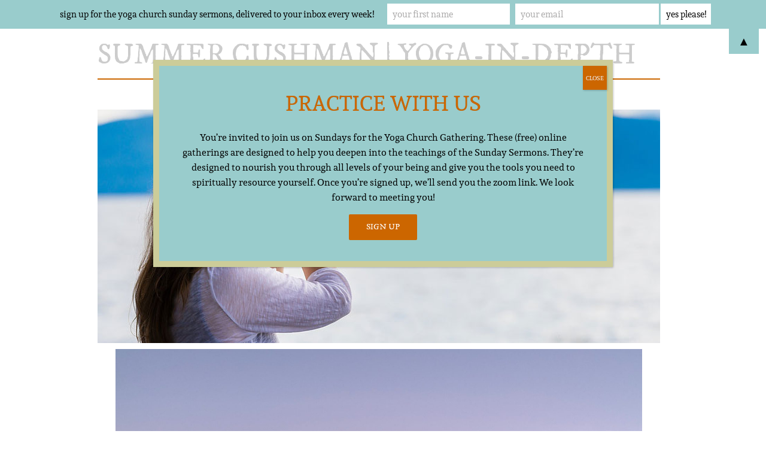

--- FILE ---
content_type: text/html; charset=UTF-8
request_url: https://www.summercushman.com/tag/mishnah/
body_size: 25326
content:
<!DOCTYPE html>
<html class="avada-html-layout-boxed avada-html-header-position-top avada-html-is-archive" lang="en-US" prefix="og: http://ogp.me/ns# fb: http://ogp.me/ns/fb#">
<head>
	<meta http-equiv="X-UA-Compatible" content="IE=edge" />
	<meta http-equiv="Content-Type" content="text/html; charset=utf-8"/>
	<meta name="viewport" content="width=device-width, initial-scale=1" />
	<title>mishnah &#8211; Summer Cushman | yoga-in-depth</title>
<meta name='robots' content='max-image-preview:large' />
<link rel="alternate" type="application/rss+xml" title="Summer Cushman | yoga-in-depth &raquo; Feed" href="https://www.summercushman.com/feed/" />
<link rel="alternate" type="application/rss+xml" title="Summer Cushman | yoga-in-depth &raquo; Comments Feed" href="https://www.summercushman.com/comments/feed/" />
		
		
		
				<link rel="alternate" type="application/rss+xml" title="Summer Cushman | yoga-in-depth &raquo; mishnah Tag Feed" href="https://www.summercushman.com/tag/mishnah/feed/" />
				
		<meta property="og:locale" content="en_US"/>
		<meta property="og:type" content="article"/>
		<meta property="og:site_name" content="Summer Cushman | yoga-in-depth"/>
		<meta property="og:title" content="  mishnah"/>
				<meta property="og:url" content="https://www.summercushman.com/the-kind-of-person-i-am/"/>
																				<meta property="og:image" content="https://www.summercushman.com/wp-content/uploads/2019/11/IMG_0540-e1573332896848.jpg"/>
		<meta property="og:image:width" content="1512"/>
		<meta property="og:image:height" content="1512"/>
		<meta property="og:image:type" content="image/jpeg"/>
				<style id='wp-img-auto-sizes-contain-inline-css' type='text/css'>
img:is([sizes=auto i],[sizes^="auto," i]){contain-intrinsic-size:3000px 1500px}
/*# sourceURL=wp-img-auto-sizes-contain-inline-css */
</style>
<style id='wp-emoji-styles-inline-css' type='text/css'>

	img.wp-smiley, img.emoji {
		display: inline !important;
		border: none !important;
		box-shadow: none !important;
		height: 1em !important;
		width: 1em !important;
		margin: 0 0.07em !important;
		vertical-align: -0.1em !important;
		background: none !important;
		padding: 0 !important;
	}
/*# sourceURL=wp-emoji-styles-inline-css */
</style>
<link rel='stylesheet' id='wp-components-css' href='https://www.summercushman.com/wp-includes/css/dist/components/style.min.css?ver=6.9' type='text/css' media='all' />
<link rel='stylesheet' id='wp-preferences-css' href='https://www.summercushman.com/wp-includes/css/dist/preferences/style.min.css?ver=6.9' type='text/css' media='all' />
<link rel='stylesheet' id='wp-block-editor-css' href='https://www.summercushman.com/wp-includes/css/dist/block-editor/style.min.css?ver=6.9' type='text/css' media='all' />
<link rel='stylesheet' id='popup-maker-block-library-style-css' href='https://www.summercushman.com/wp-content/plugins/popup-maker/dist/packages/block-library-style.css?ver=dbea705cfafe089d65f1' type='text/css' media='all' />
<style id='woocommerce-inline-inline-css' type='text/css'>
.woocommerce form .form-row .required { visibility: visible; }
/*# sourceURL=woocommerce-inline-inline-css */
</style>
<link rel='stylesheet' id='fusion-dynamic-css-css' href='https://www.summercushman.com/wp-content/cache/background-css/1/www.summercushman.com/wp-content/uploads/fusion-styles/698fbf2dd94d95670d42093f1b5ca419.min.css?ver=3.14.2&wpr_t=1768857643' type='text/css' media='all' />
<link rel='stylesheet' id='child-style-css' href='https://www.summercushman.com/wp-content/cache/background-css/1/www.summercushman.com/wp-content/themes/Avada-Child-Theme/style.css?ver=6.9&wpr_t=1768857643' type='text/css' media='all' />
<link rel='stylesheet' id='popup-maker-site-css' href='//www.summercushman.com/wp-content/uploads/pum/pum-site-styles.css?generated=1755191724&#038;ver=1.21.5' type='text/css' media='all' />
<link rel='stylesheet' id='woocommerce-nyp-css' href='https://www.summercushman.com/wp-content/plugins/woocommerce-name-your-price/assets/css/frontend/name-your-price.min.css?ver=3.6.0' type='text/css' media='all' />
<script type="text/javascript" src="https://www.summercushman.com/wp-includes/js/jquery/jquery.min.js?ver=3.7.1" id="jquery-core-js"></script>
<script type="text/javascript" src="https://www.summercushman.com/wp-includes/js/jquery/jquery-migrate.min.js?ver=3.4.1" id="jquery-migrate-js"></script>
<script type="text/javascript" src="https://www.summercushman.com/wp-content/plugins/woocommerce/assets/js/jquery-blockui/jquery.blockUI.min.js?ver=2.7.0-wc.10.4.3" id="wc-jquery-blockui-js" defer="defer" data-wp-strategy="defer"></script>
<script type="text/javascript" id="wc-add-to-cart-js-extra">
/* <![CDATA[ */
var wc_add_to_cart_params = {"ajax_url":"/wp-admin/admin-ajax.php","wc_ajax_url":"/?wc-ajax=%%endpoint%%","i18n_view_cart":"View cart","cart_url":"https://www.summercushman.com/cart/","is_cart":"","cart_redirect_after_add":"yes"};
//# sourceURL=wc-add-to-cart-js-extra
/* ]]> */
</script>
<script type="text/javascript" src="https://www.summercushman.com/wp-content/plugins/woocommerce/assets/js/frontend/add-to-cart.min.js?ver=10.4.3" id="wc-add-to-cart-js" defer="defer" data-wp-strategy="defer"></script>
<script type="text/javascript" src="https://www.summercushman.com/wp-content/plugins/woocommerce/assets/js/js-cookie/js.cookie.min.js?ver=2.1.4-wc.10.4.3" id="wc-js-cookie-js" defer="defer" data-wp-strategy="defer"></script>
<script type="text/javascript" id="woocommerce-js-extra">
/* <![CDATA[ */
var woocommerce_params = {"ajax_url":"/wp-admin/admin-ajax.php","wc_ajax_url":"/?wc-ajax=%%endpoint%%","i18n_password_show":"Show password","i18n_password_hide":"Hide password","currency":"USD"};
//# sourceURL=woocommerce-js-extra
/* ]]> */
</script>
<script type="text/javascript" src="https://www.summercushman.com/wp-content/plugins/woocommerce/assets/js/frontend/woocommerce.min.js?ver=10.4.3" id="woocommerce-js" defer="defer" data-wp-strategy="defer"></script>
<link rel="https://api.w.org/" href="https://www.summercushman.com/wp-json/" /><link rel="alternate" title="JSON" type="application/json" href="https://www.summercushman.com/wp-json/wp/v2/tags/237" /><link rel="EditURI" type="application/rsd+xml" title="RSD" href="https://www.summercushman.com/xmlrpc.php?rsd" />
<meta name="generator" content="WordPress 6.9" />
<meta name="generator" content="WooCommerce 10.4.3" />
<script>  var el_i13_login_captcha=null; var el_i13_register_captcha=null; </script><style type="text/css" id="css-fb-visibility">@media screen and (max-width: 640px){.fusion-no-small-visibility{display:none !important;}body .sm-text-align-center{text-align:center !important;}body .sm-text-align-left{text-align:left !important;}body .sm-text-align-right{text-align:right !important;}body .sm-text-align-justify{text-align:justify !important;}body .sm-flex-align-center{justify-content:center !important;}body .sm-flex-align-flex-start{justify-content:flex-start !important;}body .sm-flex-align-flex-end{justify-content:flex-end !important;}body .sm-mx-auto{margin-left:auto !important;margin-right:auto !important;}body .sm-ml-auto{margin-left:auto !important;}body .sm-mr-auto{margin-right:auto !important;}body .fusion-absolute-position-small{position:absolute;width:100%;}.awb-sticky.awb-sticky-small{ position: sticky; top: var(--awb-sticky-offset,0); }}@media screen and (min-width: 641px) and (max-width: 1024px){.fusion-no-medium-visibility{display:none !important;}body .md-text-align-center{text-align:center !important;}body .md-text-align-left{text-align:left !important;}body .md-text-align-right{text-align:right !important;}body .md-text-align-justify{text-align:justify !important;}body .md-flex-align-center{justify-content:center !important;}body .md-flex-align-flex-start{justify-content:flex-start !important;}body .md-flex-align-flex-end{justify-content:flex-end !important;}body .md-mx-auto{margin-left:auto !important;margin-right:auto !important;}body .md-ml-auto{margin-left:auto !important;}body .md-mr-auto{margin-right:auto !important;}body .fusion-absolute-position-medium{position:absolute;width:100%;}.awb-sticky.awb-sticky-medium{ position: sticky; top: var(--awb-sticky-offset,0); }}@media screen and (min-width: 1025px){.fusion-no-large-visibility{display:none !important;}body .lg-text-align-center{text-align:center !important;}body .lg-text-align-left{text-align:left !important;}body .lg-text-align-right{text-align:right !important;}body .lg-text-align-justify{text-align:justify !important;}body .lg-flex-align-center{justify-content:center !important;}body .lg-flex-align-flex-start{justify-content:flex-start !important;}body .lg-flex-align-flex-end{justify-content:flex-end !important;}body .lg-mx-auto{margin-left:auto !important;margin-right:auto !important;}body .lg-ml-auto{margin-left:auto !important;}body .lg-mr-auto{margin-right:auto !important;}body .fusion-absolute-position-large{position:absolute;width:100%;}.awb-sticky.awb-sticky-large{ position: sticky; top: var(--awb-sticky-offset,0); }}</style>	<noscript><style>.woocommerce-product-gallery{ opacity: 1 !important; }</style></noscript>
	<style>#mailchimp-top-bar form,#mailchimp-top-bar input,#mailchimp-top-bar label{box-shadow:none;box-sizing:border-box;float:none;font-size:100%;height:auto;line-height:normal;margin:0;outline:0;padding:0;text-shadow:none;vertical-align:middle}#mailchimp-top-bar input,#mailchimp-top-bar label{display:inline-block!important;vertical-align:middle!important;width:auto}#mailchimp-top-bar form{margin:0!important;padding:0!important;text-align:center}#mailchimp-top-bar label{margin:0 6px 0 0}#mailchimp-top-bar .mctb-button,#mailchimp-top-bar .mctb-email,#mailchimp-top-bar input,#mailchimp-top-bar input[type=email],#mailchimp-top-bar input[type=text]{background:#fff;border:1px solid #fff;height:auto;margin:0 0 0 6px}#mailchimp-top-bar .mctb-email{max-width:240px!important;width:100%}#mailchimp-top-bar .mctb-button{cursor:pointer;margin-left:0}#mailchimp-top-bar .mctb-email-confirm{display:none!important}#mailchimp-top-bar.mctb-small{font-size:10px}#mailchimp-top-bar.mctb-small .mctb-bar{padding:5px 6px}#mailchimp-top-bar.mctb-small .mctb-button{padding:4px 12px}#mailchimp-top-bar.mctb-small .mctb-email,#mailchimp-top-bar.mctb-small .mctb-label,#mailchimp-top-bar.mctb-small input{padding:4px 6px!important}#mailchimp-top-bar.mctb-small input,#mailchimp-top-bar.mctb-small label{font-size:12px}#mailchimp-top-bar.mctb-small .mctb-close{font-size:16px;padding:4px 12px}#mailchimp-top-bar.mctb-medium{font-size:12.5px}#mailchimp-top-bar.mctb-medium .mctb-bar{padding:6.25px 7.5px}#mailchimp-top-bar.mctb-medium .mctb-button{padding:5px 15px}#mailchimp-top-bar.mctb-medium .mctb-email,#mailchimp-top-bar.mctb-medium .mctb-label,#mailchimp-top-bar.mctb-medium input{padding:5px 7.5px!important}#mailchimp-top-bar.mctb-medium input,#mailchimp-top-bar.mctb-medium label{font-size:15px}#mailchimp-top-bar.mctb-medium .mctb-close{font-size:20px;padding:5px 15px}#mailchimp-top-bar.mctb-big{font-size:15px}#mailchimp-top-bar.mctb-big .mctb-bar{padding:7.5px 9px}#mailchimp-top-bar.mctb-big .mctb-button{padding:6px 18px}#mailchimp-top-bar.mctb-big .mctb-email,#mailchimp-top-bar.mctb-big .mctb-label,#mailchimp-top-bar.mctb-big input{padding:6px 9px!important}#mailchimp-top-bar.mctb-big input,#mailchimp-top-bar.mctb-big label{font-size:18px}#mailchimp-top-bar.mctb-big .mctb-close{font-size:24px;padding:6px 18px}@media (max-width:580px){#mailchimp-top-bar .mctb-email,#mailchimp-top-bar .mctb-label,#mailchimp-top-bar input,#mailchimp-top-bar label{max-width:100%!important;width:100%}#mailchimp-top-bar .mctb-email,#mailchimp-top-bar input{margin:6px 0 0!important}}@media (max-width:860px){#mailchimp-top-bar.multiple-input-fields .mctb-label{display:block!important;margin:0 0 6px}}.admin-bar .mctb{z-index:99998}.admin-bar .mctb-position-top{top:32px}@media screen and (max-width:782px){.admin-bar .mctb-position-top{top:46px}}@media screen and (max-width:600px){.admin-bar .mctb-position-top.mctb-sticky{top:0}}.mctb{background:transparent;left:0;margin:0;position:absolute;right:0;text-align:center;top:0;width:100%;z-index:100000}.mctb-bar{overflow:hidden;position:relative;width:100%}.mctb-sticky{position:fixed}.mctb-position-bottom{bottom:0;position:fixed;top:auto}.mctb-position-bottom .mctb-bar{clear:both}.mctb-response{left:0;position:absolute;top:0;transition-duration:.8s;width:100%;z-index:100}.mctb-close{clear:both;cursor:pointer;display:inline-block;float:right;line-height:normal;margin-right:12px;z-index:10}.mctb-icon-inside-bar.mctb-position-bottom .mctb-bar{bottom:0;position:absolute}.mctb-icon-inside-bar .mctb-close{float:none;position:absolute;right:0;top:0}.mctb-bar,.mctb-response,.mctb-close{background:#99cccc!important;}.mctb-bar,.mctb-label,.mctb-close{color:#000000!important;}.mctb-button{background:#ffffff!important;border-color:#ffffff!important;}.mctb-email:focus{outline-color:#ffffff!important;}.mctb-button{color: #000000!important;}</style>
<link rel="icon" href="https://www.summercushman.com/wp-content/uploads/2018/04/cropped-Final-Logox200-32x32.png" sizes="32x32" />
<link rel="icon" href="https://www.summercushman.com/wp-content/uploads/2018/04/cropped-Final-Logox200-192x192.png" sizes="192x192" />
<link rel="apple-touch-icon" href="https://www.summercushman.com/wp-content/uploads/2018/04/cropped-Final-Logox200-180x180.png" />
<meta name="msapplication-TileImage" content="https://www.summercushman.com/wp-content/uploads/2018/04/cropped-Final-Logox200-270x270.png" />
		<!-- Facebook Pixel Code -->
		<script>
			var aepc_pixel = {"pixel_id":"2200413236866011","user":{},"enable_advanced_events":"yes","fire_delay":"0","can_use_sku":"yes","enable_viewcontent":"yes","enable_addtocart":"yes","enable_addtowishlist":"no","enable_initiatecheckout":"yes","enable_addpaymentinfo":"no","enable_purchase":"yes","allowed_params":{"AddToCart":["value","currency","content_category","content_name","content_type","content_ids"],"AddToWishlist":["value","currency","content_category","content_name","content_type","content_ids"]}},
				aepc_pixel_args = [],
				aepc_extend_args = function( args ) {
					if ( typeof args === 'undefined' ) {
						args = {};
					}

					for(var key in aepc_pixel_args)
						args[key] = aepc_pixel_args[key];

					return args;
				};

			// Extend args
			if ( 'yes' === aepc_pixel.enable_advanced_events ) {
				aepc_pixel_args.userAgent = navigator.userAgent;
				aepc_pixel_args.language = navigator.language;

				if ( document.referrer.indexOf( document.domain ) < 0 ) {
					aepc_pixel_args.referrer = document.referrer;
				}
			}

						!function(f,b,e,v,n,t,s){if(f.fbq)return;n=f.fbq=function(){n.callMethod?
				n.callMethod.apply(n,arguments):n.queue.push(arguments)};if(!f._fbq)f._fbq=n;
				n.push=n;n.loaded=!0;n.version='2.0';n.agent='dvpixelcaffeinewordpress';n.queue=[];t=b.createElement(e);t.async=!0;
				t.src=v;s=b.getElementsByTagName(e)[0];s.parentNode.insertBefore(t,s)}(window,
				document,'script','https://connect.facebook.net/en_US/fbevents.js');
			
						fbq('init', aepc_pixel.pixel_id, aepc_pixel.user);

							setTimeout( function() {
				fbq('track', "PageView", aepc_pixel_args);
			}, aepc_pixel.fire_delay * 1000 );
					</script>
		<!-- End Facebook Pixel Code -->
				<script type="text/javascript">
			var doc = document.documentElement;
			doc.setAttribute( 'data-useragent', navigator.userAgent );
		</script>
		<script type="text/javascript" src="//script.crazyegg.com/pages/scripts/0073/3415.js" async="async"></script>
<script id="mcjs">!function(c,h,i,m,p){m=c.createElement(h),p=c.getElementsByTagName(h)[0],m.async=1,m.src=i,p.parentNode.insertBefore(m,p)}(document,"script","https://chimpstatic.com/mcjs-connected/js/users/0fd3cce431f8a48d1c5f30c8b/732f08c10a4b5347ac6537169.js");</script><!-- WooCommerce Colors -->
<style type="text/css">
p.demo_store{background-color:#c60;color:#fae6d1;}.woocommerce small.note{color:#777;}.woocommerce .woocommerce-breadcrumb{color:#777;}.woocommerce .woocommerce-breadcrumb a{color:#777;}.woocommerce div.product span.price,.woocommerce div.product p.price{color:#9cc;}.woocommerce div.product .stock{color:#9cc;}.woocommerce div.product .woocommerce-tabs ul.tabs li{border:1px solid #b3b3b3;background-color:#ccc;}.woocommerce div.product .woocommerce-tabs ul.tabs li a{color:#333;}.woocommerce div.product .woocommerce-tabs ul.tabs li a:hover{color:#4d4d4d;}.woocommerce div.product .woocommerce-tabs ul.tabs li.active{background:#fff;border-bottom-color:#fff;}.woocommerce div.product .woocommerce-tabs ul.tabs li.active:before{box-shadow:2px 2px 0 #fff;}.woocommerce div.product .woocommerce-tabs ul.tabs li.active:after{box-shadow:-2px 2px 0 #fff;}.woocommerce div.product .woocommerce-tabs ul.tabs li:before,.woocommerce div.product .woocommerce-tabs ul.tabs li:after{border:1px solid #b3b3b3;position:absolute;bottom:-1px;width:5px;height:5px;content:" ";}.woocommerce div.product .woocommerce-tabs ul.tabs li:before{left:-6px;-webkit-border-bottom-right-radius:4px;-moz-border-bottom-right-radius:4px;border-bottom-right-radius:4px;border-width:0 1px 1px 0;box-shadow:2px 2px 0 #ccc;}.woocommerce div.product .woocommerce-tabs ul.tabs li:after{right:-6px;-webkit-border-bottom-left-radius:4px;-moz-border-bottom-left-radius:4px;border-bottom-left-radius:4px;border-width:0 0 1px 1px;box-shadow:-2px 2px 0 #ccc;}.woocommerce div.product .woocommerce-tabs ul.tabs:before{border-bottom:1px solid #b3b3b3;}.woocommerce span.onsale{background-color:#9cc;color:#161d1d;}.woocommerce ul.products li.product .price{color:#9cc;}.woocommerce ul.products li.product .price .from{color:rgba(179, 179, 179, 0.5);}.woocommerce nav.woocommerce-pagination ul{border:1px solid #b3b3b3;}.woocommerce nav.woocommerce-pagination ul li{border-right:1px solid #b3b3b3;}.woocommerce nav.woocommerce-pagination ul li span.current,.woocommerce nav.woocommerce-pagination ul li a:hover,.woocommerce nav.woocommerce-pagination ul li a:focus{background:#ccc;color:#666;}.woocommerce a.button,.woocommerce button.button,.woocommerce input.button,.woocommerce #respond input#submit{color:#333;background-color:#ccc;}.woocommerce a.button:hover,.woocommerce button.button:hover,.woocommerce input.button:hover,.woocommerce #respond input#submit:hover{background-color:#bbb;color:#333;}.woocommerce a.button.alt,.woocommerce button.button.alt,.woocommerce input.button.alt,.woocommerce #respond input#submit.alt{background-color:#c60;color:#fae6d1;}.woocommerce a.button.alt:hover,.woocommerce button.button.alt:hover,.woocommerce input.button.alt:hover,.woocommerce #respond input#submit.alt:hover{background-color:#b50;color:#fae6d1;}.woocommerce a.button.alt.disabled,.woocommerce button.button.alt.disabled,.woocommerce input.button.alt.disabled,.woocommerce #respond input#submit.alt.disabled,.woocommerce a.button.alt:disabled,.woocommerce button.button.alt:disabled,.woocommerce input.button.alt:disabled,.woocommerce #respond input#submit.alt:disabled,.woocommerce a.button.alt:disabled[disabled],.woocommerce button.button.alt:disabled[disabled],.woocommerce input.button.alt:disabled[disabled],.woocommerce #respond input#submit.alt:disabled[disabled],.woocommerce a.button.alt.disabled:hover,.woocommerce button.button.alt.disabled:hover,.woocommerce input.button.alt.disabled:hover,.woocommerce #respond input#submit.alt.disabled:hover,.woocommerce a.button.alt:disabled:hover,.woocommerce button.button.alt:disabled:hover,.woocommerce input.button.alt:disabled:hover,.woocommerce #respond input#submit.alt:disabled:hover,.woocommerce a.button.alt:disabled[disabled]:hover,.woocommerce button.button.alt:disabled[disabled]:hover,.woocommerce input.button.alt:disabled[disabled]:hover,.woocommerce #respond input#submit.alt:disabled[disabled]:hover{background-color:#c60;color:#fae6d1;}.woocommerce a.button:disabled:hover,.woocommerce button.button:disabled:hover,.woocommerce input.button:disabled:hover,.woocommerce #respond input#submit:disabled:hover,.woocommerce a.button.disabled:hover,.woocommerce button.button.disabled:hover,.woocommerce input.button.disabled:hover,.woocommerce #respond input#submit.disabled:hover,.woocommerce a.button:disabled[disabled]:hover,.woocommerce button.button:disabled[disabled]:hover,.woocommerce input.button:disabled[disabled]:hover,.woocommerce #respond input#submit:disabled[disabled]:hover{background-color:#ccc;}.woocommerce #reviews h2 small{color:#777;}.woocommerce #reviews h2 small a{color:#777;}.woocommerce #reviews #comments ol.commentlist li .meta{color:#777;}.woocommerce #reviews #comments ol.commentlist li img.avatar{background:#ccc;border:1px solid #c4c4c4;}.woocommerce #reviews #comments ol.commentlist li .comment-text{border:1px solid #c4c4c4;}.woocommerce #reviews #comments ol.commentlist #respond{border:1px solid #c4c4c4;}.woocommerce .star-rating:before{color:#b3b3b3;}.woocommerce.widget_shopping_cart .total,.woocommerce .widget_shopping_cart .total{border-top:3px double #ccc;}.woocommerce form.login,.woocommerce form.checkout_coupon,.woocommerce form.register{border:1px solid #b3b3b3;}.woocommerce .order_details li{border-right:1px dashed #b3b3b3;}.woocommerce .widget_price_filter .ui-slider .ui-slider-handle{background-color:#c60;}.woocommerce .widget_price_filter .ui-slider .ui-slider-range{background-color:#c60;}.woocommerce .widget_price_filter .price_slider_wrapper .ui-widget-content{background-color:#820;}.woocommerce-cart table.cart td.actions .coupon .input-text{border:1px solid #b3b3b3;}.woocommerce-cart .cart-collaterals .cart_totals p small{color:#777;}.woocommerce-cart .cart-collaterals .cart_totals table small{color:#777;}.woocommerce-cart .cart-collaterals .cart_totals .discount td{color:#9cc;}.woocommerce-cart .cart-collaterals .cart_totals tr td,.woocommerce-cart .cart-collaterals .cart_totals tr th{border-top:1px solid #ccc;}.woocommerce-checkout .checkout .create-account small{color:#777;}.woocommerce-checkout #payment{background:#ccc;}.woocommerce-checkout #payment ul.payment_methods{border-bottom:1px solid #b3b3b3;}.woocommerce-checkout #payment div.payment_box{background-color:#bfbfbf;color:#333;}.woocommerce-checkout #payment div.payment_box input.input-text,.woocommerce-checkout #payment div.payment_box textarea{border-color:#a6a6a6;border-top-color:#999;}.woocommerce-checkout #payment div.payment_box ::-webkit-input-placeholder{color:#999;}.woocommerce-checkout #payment div.payment_box :-moz-placeholder{color:#999;}.woocommerce-checkout #payment div.payment_box :-ms-input-placeholder{color:#999;}.woocommerce-checkout #payment div.payment_box span.help{color:#777;}.woocommerce-checkout #payment div.payment_box:after{content:"";display:block;border:8px solid #bfbfbf;border-right-color:transparent;border-left-color:transparent;border-top-color:transparent;position:absolute;top:-3px;left:0;margin:-1em 0 0 2em;}
</style>
<!--/WooCommerce Colors-->
<noscript><style id="rocket-lazyload-nojs-css">.rll-youtube-player, [data-lazy-src]{display:none !important;}</style></noscript>
	<link rel='stylesheet' id='wc-blocks-style-css' href='https://www.summercushman.com/wp-content/plugins/woocommerce/assets/client/blocks/wc-blocks.css?ver=wc-10.4.3' type='text/css' media='all' />
<style id='global-styles-inline-css' type='text/css'>
:root{--wp--preset--aspect-ratio--square: 1;--wp--preset--aspect-ratio--4-3: 4/3;--wp--preset--aspect-ratio--3-4: 3/4;--wp--preset--aspect-ratio--3-2: 3/2;--wp--preset--aspect-ratio--2-3: 2/3;--wp--preset--aspect-ratio--16-9: 16/9;--wp--preset--aspect-ratio--9-16: 9/16;--wp--preset--color--black: #000000;--wp--preset--color--cyan-bluish-gray: #abb8c3;--wp--preset--color--white: #ffffff;--wp--preset--color--pale-pink: #f78da7;--wp--preset--color--vivid-red: #cf2e2e;--wp--preset--color--luminous-vivid-orange: #ff6900;--wp--preset--color--luminous-vivid-amber: #fcb900;--wp--preset--color--light-green-cyan: #7bdcb5;--wp--preset--color--vivid-green-cyan: #00d084;--wp--preset--color--pale-cyan-blue: #8ed1fc;--wp--preset--color--vivid-cyan-blue: #0693e3;--wp--preset--color--vivid-purple: #9b51e0;--wp--preset--color--awb-color-1: rgba(255,255,255,1);--wp--preset--color--awb-color-2: rgba(246,246,246,1);--wp--preset--color--awb-color-3: rgba(235,234,234,1);--wp--preset--color--awb-color-4: rgba(160,206,78,1);--wp--preset--color--awb-color-5: rgba(204,102,0,1);--wp--preset--color--awb-color-6: rgba(116,116,116,1);--wp--preset--color--awb-color-7: rgba(51,51,51,1);--wp--preset--color--awb-color-8: rgba(0,0,0,1);--wp--preset--color--awb-color-custom-10: rgba(204,204,204,1);--wp--preset--color--awb-color-custom-11: rgba(204,204,153,1);--wp--preset--color--awb-color-custom-12: rgba(153,204,204,1);--wp--preset--color--awb-color-custom-13: rgba(85,85,85,1);--wp--preset--color--awb-color-custom-14: rgba(249,249,249,1);--wp--preset--gradient--vivid-cyan-blue-to-vivid-purple: linear-gradient(135deg,rgb(6,147,227) 0%,rgb(155,81,224) 100%);--wp--preset--gradient--light-green-cyan-to-vivid-green-cyan: linear-gradient(135deg,rgb(122,220,180) 0%,rgb(0,208,130) 100%);--wp--preset--gradient--luminous-vivid-amber-to-luminous-vivid-orange: linear-gradient(135deg,rgb(252,185,0) 0%,rgb(255,105,0) 100%);--wp--preset--gradient--luminous-vivid-orange-to-vivid-red: linear-gradient(135deg,rgb(255,105,0) 0%,rgb(207,46,46) 100%);--wp--preset--gradient--very-light-gray-to-cyan-bluish-gray: linear-gradient(135deg,rgb(238,238,238) 0%,rgb(169,184,195) 100%);--wp--preset--gradient--cool-to-warm-spectrum: linear-gradient(135deg,rgb(74,234,220) 0%,rgb(151,120,209) 20%,rgb(207,42,186) 40%,rgb(238,44,130) 60%,rgb(251,105,98) 80%,rgb(254,248,76) 100%);--wp--preset--gradient--blush-light-purple: linear-gradient(135deg,rgb(255,206,236) 0%,rgb(152,150,240) 100%);--wp--preset--gradient--blush-bordeaux: linear-gradient(135deg,rgb(254,205,165) 0%,rgb(254,45,45) 50%,rgb(107,0,62) 100%);--wp--preset--gradient--luminous-dusk: linear-gradient(135deg,rgb(255,203,112) 0%,rgb(199,81,192) 50%,rgb(65,88,208) 100%);--wp--preset--gradient--pale-ocean: linear-gradient(135deg,rgb(255,245,203) 0%,rgb(182,227,212) 50%,rgb(51,167,181) 100%);--wp--preset--gradient--electric-grass: linear-gradient(135deg,rgb(202,248,128) 0%,rgb(113,206,126) 100%);--wp--preset--gradient--midnight: linear-gradient(135deg,rgb(2,3,129) 0%,rgb(40,116,252) 100%);--wp--preset--font-size--small: 12px;--wp--preset--font-size--medium: 20px;--wp--preset--font-size--large: 24px;--wp--preset--font-size--x-large: 42px;--wp--preset--font-size--normal: 16px;--wp--preset--font-size--xlarge: 32px;--wp--preset--font-size--huge: 48px;--wp--preset--spacing--20: 0.44rem;--wp--preset--spacing--30: 0.67rem;--wp--preset--spacing--40: 1rem;--wp--preset--spacing--50: 1.5rem;--wp--preset--spacing--60: 2.25rem;--wp--preset--spacing--70: 3.38rem;--wp--preset--spacing--80: 5.06rem;--wp--preset--shadow--natural: 6px 6px 9px rgba(0, 0, 0, 0.2);--wp--preset--shadow--deep: 12px 12px 50px rgba(0, 0, 0, 0.4);--wp--preset--shadow--sharp: 6px 6px 0px rgba(0, 0, 0, 0.2);--wp--preset--shadow--outlined: 6px 6px 0px -3px rgb(255, 255, 255), 6px 6px rgb(0, 0, 0);--wp--preset--shadow--crisp: 6px 6px 0px rgb(0, 0, 0);}:where(.is-layout-flex){gap: 0.5em;}:where(.is-layout-grid){gap: 0.5em;}body .is-layout-flex{display: flex;}.is-layout-flex{flex-wrap: wrap;align-items: center;}.is-layout-flex > :is(*, div){margin: 0;}body .is-layout-grid{display: grid;}.is-layout-grid > :is(*, div){margin: 0;}:where(.wp-block-columns.is-layout-flex){gap: 2em;}:where(.wp-block-columns.is-layout-grid){gap: 2em;}:where(.wp-block-post-template.is-layout-flex){gap: 1.25em;}:where(.wp-block-post-template.is-layout-grid){gap: 1.25em;}.has-black-color{color: var(--wp--preset--color--black) !important;}.has-cyan-bluish-gray-color{color: var(--wp--preset--color--cyan-bluish-gray) !important;}.has-white-color{color: var(--wp--preset--color--white) !important;}.has-pale-pink-color{color: var(--wp--preset--color--pale-pink) !important;}.has-vivid-red-color{color: var(--wp--preset--color--vivid-red) !important;}.has-luminous-vivid-orange-color{color: var(--wp--preset--color--luminous-vivid-orange) !important;}.has-luminous-vivid-amber-color{color: var(--wp--preset--color--luminous-vivid-amber) !important;}.has-light-green-cyan-color{color: var(--wp--preset--color--light-green-cyan) !important;}.has-vivid-green-cyan-color{color: var(--wp--preset--color--vivid-green-cyan) !important;}.has-pale-cyan-blue-color{color: var(--wp--preset--color--pale-cyan-blue) !important;}.has-vivid-cyan-blue-color{color: var(--wp--preset--color--vivid-cyan-blue) !important;}.has-vivid-purple-color{color: var(--wp--preset--color--vivid-purple) !important;}.has-black-background-color{background-color: var(--wp--preset--color--black) !important;}.has-cyan-bluish-gray-background-color{background-color: var(--wp--preset--color--cyan-bluish-gray) !important;}.has-white-background-color{background-color: var(--wp--preset--color--white) !important;}.has-pale-pink-background-color{background-color: var(--wp--preset--color--pale-pink) !important;}.has-vivid-red-background-color{background-color: var(--wp--preset--color--vivid-red) !important;}.has-luminous-vivid-orange-background-color{background-color: var(--wp--preset--color--luminous-vivid-orange) !important;}.has-luminous-vivid-amber-background-color{background-color: var(--wp--preset--color--luminous-vivid-amber) !important;}.has-light-green-cyan-background-color{background-color: var(--wp--preset--color--light-green-cyan) !important;}.has-vivid-green-cyan-background-color{background-color: var(--wp--preset--color--vivid-green-cyan) !important;}.has-pale-cyan-blue-background-color{background-color: var(--wp--preset--color--pale-cyan-blue) !important;}.has-vivid-cyan-blue-background-color{background-color: var(--wp--preset--color--vivid-cyan-blue) !important;}.has-vivid-purple-background-color{background-color: var(--wp--preset--color--vivid-purple) !important;}.has-black-border-color{border-color: var(--wp--preset--color--black) !important;}.has-cyan-bluish-gray-border-color{border-color: var(--wp--preset--color--cyan-bluish-gray) !important;}.has-white-border-color{border-color: var(--wp--preset--color--white) !important;}.has-pale-pink-border-color{border-color: var(--wp--preset--color--pale-pink) !important;}.has-vivid-red-border-color{border-color: var(--wp--preset--color--vivid-red) !important;}.has-luminous-vivid-orange-border-color{border-color: var(--wp--preset--color--luminous-vivid-orange) !important;}.has-luminous-vivid-amber-border-color{border-color: var(--wp--preset--color--luminous-vivid-amber) !important;}.has-light-green-cyan-border-color{border-color: var(--wp--preset--color--light-green-cyan) !important;}.has-vivid-green-cyan-border-color{border-color: var(--wp--preset--color--vivid-green-cyan) !important;}.has-pale-cyan-blue-border-color{border-color: var(--wp--preset--color--pale-cyan-blue) !important;}.has-vivid-cyan-blue-border-color{border-color: var(--wp--preset--color--vivid-cyan-blue) !important;}.has-vivid-purple-border-color{border-color: var(--wp--preset--color--vivid-purple) !important;}.has-vivid-cyan-blue-to-vivid-purple-gradient-background{background: var(--wp--preset--gradient--vivid-cyan-blue-to-vivid-purple) !important;}.has-light-green-cyan-to-vivid-green-cyan-gradient-background{background: var(--wp--preset--gradient--light-green-cyan-to-vivid-green-cyan) !important;}.has-luminous-vivid-amber-to-luminous-vivid-orange-gradient-background{background: var(--wp--preset--gradient--luminous-vivid-amber-to-luminous-vivid-orange) !important;}.has-luminous-vivid-orange-to-vivid-red-gradient-background{background: var(--wp--preset--gradient--luminous-vivid-orange-to-vivid-red) !important;}.has-very-light-gray-to-cyan-bluish-gray-gradient-background{background: var(--wp--preset--gradient--very-light-gray-to-cyan-bluish-gray) !important;}.has-cool-to-warm-spectrum-gradient-background{background: var(--wp--preset--gradient--cool-to-warm-spectrum) !important;}.has-blush-light-purple-gradient-background{background: var(--wp--preset--gradient--blush-light-purple) !important;}.has-blush-bordeaux-gradient-background{background: var(--wp--preset--gradient--blush-bordeaux) !important;}.has-luminous-dusk-gradient-background{background: var(--wp--preset--gradient--luminous-dusk) !important;}.has-pale-ocean-gradient-background{background: var(--wp--preset--gradient--pale-ocean) !important;}.has-electric-grass-gradient-background{background: var(--wp--preset--gradient--electric-grass) !important;}.has-midnight-gradient-background{background: var(--wp--preset--gradient--midnight) !important;}.has-small-font-size{font-size: var(--wp--preset--font-size--small) !important;}.has-medium-font-size{font-size: var(--wp--preset--font-size--medium) !important;}.has-large-font-size{font-size: var(--wp--preset--font-size--large) !important;}.has-x-large-font-size{font-size: var(--wp--preset--font-size--x-large) !important;}
/*# sourceURL=global-styles-inline-css */
</style>
<link rel='stylesheet' id='wp-block-library-css' href='https://www.summercushman.com/wp-includes/css/dist/block-library/style.min.css?ver=6.9' type='text/css' media='all' />
<style id='wp-block-library-inline-css' type='text/css'>
/*wp_block_styles_on_demand_placeholder:696f10ab186de*/
/*# sourceURL=wp-block-library-inline-css */
</style>
<style id='wp-block-library-theme-inline-css' type='text/css'>
.wp-block-audio :where(figcaption){color:#555;font-size:13px;text-align:center}.is-dark-theme .wp-block-audio :where(figcaption){color:#ffffffa6}.wp-block-audio{margin:0 0 1em}.wp-block-code{border:1px solid #ccc;border-radius:4px;font-family:Menlo,Consolas,monaco,monospace;padding:.8em 1em}.wp-block-embed :where(figcaption){color:#555;font-size:13px;text-align:center}.is-dark-theme .wp-block-embed :where(figcaption){color:#ffffffa6}.wp-block-embed{margin:0 0 1em}.blocks-gallery-caption{color:#555;font-size:13px;text-align:center}.is-dark-theme .blocks-gallery-caption{color:#ffffffa6}:root :where(.wp-block-image figcaption){color:#555;font-size:13px;text-align:center}.is-dark-theme :root :where(.wp-block-image figcaption){color:#ffffffa6}.wp-block-image{margin:0 0 1em}.wp-block-pullquote{border-bottom:4px solid;border-top:4px solid;color:currentColor;margin-bottom:1.75em}.wp-block-pullquote :where(cite),.wp-block-pullquote :where(footer),.wp-block-pullquote__citation{color:currentColor;font-size:.8125em;font-style:normal;text-transform:uppercase}.wp-block-quote{border-left:.25em solid;margin:0 0 1.75em;padding-left:1em}.wp-block-quote cite,.wp-block-quote footer{color:currentColor;font-size:.8125em;font-style:normal;position:relative}.wp-block-quote:where(.has-text-align-right){border-left:none;border-right:.25em solid;padding-left:0;padding-right:1em}.wp-block-quote:where(.has-text-align-center){border:none;padding-left:0}.wp-block-quote.is-large,.wp-block-quote.is-style-large,.wp-block-quote:where(.is-style-plain){border:none}.wp-block-search .wp-block-search__label{font-weight:700}.wp-block-search__button{border:1px solid #ccc;padding:.375em .625em}:where(.wp-block-group.has-background){padding:1.25em 2.375em}.wp-block-separator.has-css-opacity{opacity:.4}.wp-block-separator{border:none;border-bottom:2px solid;margin-left:auto;margin-right:auto}.wp-block-separator.has-alpha-channel-opacity{opacity:1}.wp-block-separator:not(.is-style-wide):not(.is-style-dots){width:100px}.wp-block-separator.has-background:not(.is-style-dots){border-bottom:none;height:1px}.wp-block-separator.has-background:not(.is-style-wide):not(.is-style-dots){height:2px}.wp-block-table{margin:0 0 1em}.wp-block-table td,.wp-block-table th{word-break:normal}.wp-block-table :where(figcaption){color:#555;font-size:13px;text-align:center}.is-dark-theme .wp-block-table :where(figcaption){color:#ffffffa6}.wp-block-video :where(figcaption){color:#555;font-size:13px;text-align:center}.is-dark-theme .wp-block-video :where(figcaption){color:#ffffffa6}.wp-block-video{margin:0 0 1em}:root :where(.wp-block-template-part.has-background){margin-bottom:0;margin-top:0;padding:1.25em 2.375em}
/*# sourceURL=/wp-includes/css/dist/block-library/theme.min.css */
</style>
<style id='classic-theme-styles-inline-css' type='text/css'>
/*! This file is auto-generated */
.wp-block-button__link{color:#fff;background-color:#32373c;border-radius:9999px;box-shadow:none;text-decoration:none;padding:calc(.667em + 2px) calc(1.333em + 2px);font-size:1.125em}.wp-block-file__button{background:#32373c;color:#fff;text-decoration:none}
/*# sourceURL=/wp-includes/css/classic-themes.min.css */
</style>
<style id="wpr-lazyload-bg-container"></style><style id="wpr-lazyload-bg-exclusion"></style>
<noscript>
<style id="wpr-lazyload-bg-nostyle">.ilightbox-loader.metro-white div{--wpr-bg-109c6e77-de68-4366-81af-f0dbd610069d: url('https://www.summercushman.com/wp-content/plugins/fusion-builder/assets/images/iLightbox/metro-white-skin/preloader.gif');}.ilightbox-holder.metro-white .ilightbox-container .ilightbox-caption{--wpr-bg-2a460e89-4890-4142-bb1d-ac7cfc41374a: url('https://www.summercushman.com/wp-content/plugins/fusion-builder/assets/images/iLightbox/metro-white-skin/caption-bg.png');}.ilightbox-holder.metro-white .ilightbox-container .ilightbox-social{--wpr-bg-56ab00b5-766a-4a32-9f0d-2fbcef0eab8d: url('https://www.summercushman.com/wp-content/plugins/fusion-builder/assets/images/iLightbox/metro-white-skin/social-bg.png');}.ilightbox-holder.metro-white .ilightbox-alert{--wpr-bg-3bc1f9e1-d2a1-46ce-956f-9b9cf719bffb: url('https://www.summercushman.com/wp-content/plugins/fusion-builder/assets/images/iLightbox/metro-white-skin/alert.png');}.ilightbox-toolbar.metro-white a{--wpr-bg-2ecb77c4-f44a-455c-872c-b8822012605b: url('https://www.summercushman.com/wp-content/plugins/fusion-builder/assets/images/iLightbox/metro-white-skin/buttons.png');}.ilightbox-thumbnails.metro-white .ilightbox-thumbnails-grid .ilightbox-thumbnail .ilightbox-thumbnail-video{--wpr-bg-e7b72bcc-568a-4331-9096-4a6654ad64fd: url('https://www.summercushman.com/wp-content/plugins/fusion-builder/assets/images/iLightbox/metro-white-skin/thumb-overlay-play.png');}.ilightbox-button.ilightbox-next-button.metro-white,.ilightbox-button.ilightbox-prev-button.metro-white{--wpr-bg-50b1c0a3-62e5-43ea-99e6-6ff5796608fa: url('https://www.summercushman.com/wp-content/plugins/fusion-builder/assets/images/iLightbox/metro-white-skin/arrows_vertical.png');}.fusion-audio.fusion-audio.dark-controls .mejs-button>button{--wpr-bg-4b501000-ff01-440e-8311-87f46a7b6d11: url('https://www.summercushman.com/wp-content/plugins/fusion-builder/assets/images/mejs-controls-dark.svg');}.isMobile .ilightbox-toolbar.metro-white a.ilightbox-fullscreen{--wpr-bg-705903dc-d156-428a-9ec5-7686eb154e2a: url('https://www.summercushman.com/wp-content/plugins/fusion-builder/assets/images/iLightbox/metro-white-skin/fullscreen-icon-64.png');}.isMobile .ilightbox-toolbar.metro-white a.ilightbox-fullscreen:hover{--wpr-bg-b97fece4-4369-44b4-bd7a-29c7d7db4521: url('https://www.summercushman.com/wp-content/plugins/fusion-builder/assets/images/iLightbox/metro-white-skin/fullscreen-hover-icon-64.png');}.isMobile .ilightbox-toolbar.metro-white a.ilightbox-close{--wpr-bg-c8ec14f1-ad17-4fa2-a204-01884077bedc: url('https://www.summercushman.com/wp-content/plugins/fusion-builder/assets/images/iLightbox/metro-white-skin/x-mark-icon-64.png');}.isMobile .ilightbox-toolbar.metro-white a.ilightbox-close:hover{--wpr-bg-44ead36e-21a5-48ef-a7b7-b2367de16906: url('https://www.summercushman.com/wp-content/plugins/fusion-builder/assets/images/iLightbox/metro-white-skin/x-mark-hover-icon-64.png');}.isMobile .ilightbox-toolbar.metro-white a.ilightbox-next-button{--wpr-bg-2313f7b8-52ff-4a55-ada6-aa72fc80e4b8: url('https://www.summercushman.com/wp-content/plugins/fusion-builder/assets/images/iLightbox/metro-white-skin/arrow-next-icon-64.png');}.isMobile .ilightbox-toolbar.metro-white a.ilightbox-next-button:hover{--wpr-bg-2a5ee6af-01c1-429d-8d89-aed0841ae7a8: url('https://www.summercushman.com/wp-content/plugins/fusion-builder/assets/images/iLightbox/metro-white-skin/arrow-next-hover-icon-64.png');}.isMobile .ilightbox-toolbar.metro-white a.ilightbox-next-button.disabled{--wpr-bg-29c309eb-411b-4aa3-8567-e21fd3fcb1eb: url('https://www.summercushman.com/wp-content/plugins/fusion-builder/assets/images/iLightbox/metro-white-skin/arrow-next-icon-64.png');}.isMobile .ilightbox-toolbar.metro-white a.ilightbox-prev-button{--wpr-bg-19f00c6e-0042-4c07-aa1b-85cc36c4c729: url('https://www.summercushman.com/wp-content/plugins/fusion-builder/assets/images/iLightbox/metro-white-skin/arrow-prev-icon-64.png');}.isMobile .ilightbox-toolbar.metro-white a.ilightbox-prev-button:hover{--wpr-bg-f0be3b2f-4361-4401-9e7f-ce95bf4a28af: url('https://www.summercushman.com/wp-content/plugins/fusion-builder/assets/images/iLightbox/metro-white-skin/arrow-prev-hover-icon-64.png');}.isMobile .ilightbox-toolbar.metro-white a.ilightbox-prev-button.disabled{--wpr-bg-fa180c5d-80c7-4c08-bb40-3064af38e6d1: url('https://www.summercushman.com/wp-content/plugins/fusion-builder/assets/images/iLightbox/metro-white-skin/arrow-prev-icon-64.png');}.isMobile .ilightbox-toolbar.metro-white a.ilightbox-play{--wpr-bg-c53aa3e1-41d0-4ea2-a8a0-4d8b676a66bc: url('https://www.summercushman.com/wp-content/plugins/fusion-builder/assets/images/iLightbox/metro-white-skin/play-icon-64.png');}.isMobile .ilightbox-toolbar.metro-white a.ilightbox-play:hover{--wpr-bg-124fcfcf-644e-4b52-a679-93ff7f653c87: url('https://www.summercushman.com/wp-content/plugins/fusion-builder/assets/images/iLightbox/metro-white-skin/play-hover-icon-64.png');}.isMobile .ilightbox-toolbar.metro-white a.ilightbox-pause{--wpr-bg-9be3f64d-6662-4755-b081-661299745170: url('https://www.summercushman.com/wp-content/plugins/fusion-builder/assets/images/iLightbox/metro-white-skin/pause-icon-64.png');}.isMobile .ilightbox-toolbar.metro-white a.ilightbox-pause:hover{--wpr-bg-d8e81010-244c-4e74-8740-dd46f714cea3: url('https://www.summercushman.com/wp-content/plugins/fusion-builder/assets/images/iLightbox/metro-white-skin/pause-hover-icon-64.png');}.ilightbox-button.ilightbox-next-button.metro-white.horizontal,.ilightbox-button.ilightbox-prev-button.metro-white.horizontal{--wpr-bg-d5f592db-1f92-4d5e-a477-28f4d39faefd: url('https://www.summercushman.com/wp-content/plugins/fusion-builder/assets/images/iLightbox/metro-white-skin/arrows_horizontal.png');}.page-id-1636 .fusion-logo a:before{--wpr-bg-7231135f-4531-4258-8e5c-449ac838ff51: url('https://www.summercushman.com/wp-content/uploads/2015/03/shop-header.png');}</style>
</noscript>
<script type="application/javascript">const rocket_pairs = [{"selector":".ilightbox-loader.metro-white div","style":".ilightbox-loader.metro-white div{--wpr-bg-109c6e77-de68-4366-81af-f0dbd610069d: url('https:\/\/www.summercushman.com\/wp-content\/plugins\/fusion-builder\/assets\/images\/iLightbox\/metro-white-skin\/preloader.gif');}","hash":"109c6e77-de68-4366-81af-f0dbd610069d","url":"https:\/\/www.summercushman.com\/wp-content\/plugins\/fusion-builder\/assets\/images\/iLightbox\/metro-white-skin\/preloader.gif"},{"selector":".ilightbox-holder.metro-white .ilightbox-container .ilightbox-caption","style":".ilightbox-holder.metro-white .ilightbox-container .ilightbox-caption{--wpr-bg-2a460e89-4890-4142-bb1d-ac7cfc41374a: url('https:\/\/www.summercushman.com\/wp-content\/plugins\/fusion-builder\/assets\/images\/iLightbox\/metro-white-skin\/caption-bg.png');}","hash":"2a460e89-4890-4142-bb1d-ac7cfc41374a","url":"https:\/\/www.summercushman.com\/wp-content\/plugins\/fusion-builder\/assets\/images\/iLightbox\/metro-white-skin\/caption-bg.png"},{"selector":".ilightbox-holder.metro-white .ilightbox-container .ilightbox-social","style":".ilightbox-holder.metro-white .ilightbox-container .ilightbox-social{--wpr-bg-56ab00b5-766a-4a32-9f0d-2fbcef0eab8d: url('https:\/\/www.summercushman.com\/wp-content\/plugins\/fusion-builder\/assets\/images\/iLightbox\/metro-white-skin\/social-bg.png');}","hash":"56ab00b5-766a-4a32-9f0d-2fbcef0eab8d","url":"https:\/\/www.summercushman.com\/wp-content\/plugins\/fusion-builder\/assets\/images\/iLightbox\/metro-white-skin\/social-bg.png"},{"selector":".ilightbox-holder.metro-white .ilightbox-alert","style":".ilightbox-holder.metro-white .ilightbox-alert{--wpr-bg-3bc1f9e1-d2a1-46ce-956f-9b9cf719bffb: url('https:\/\/www.summercushman.com\/wp-content\/plugins\/fusion-builder\/assets\/images\/iLightbox\/metro-white-skin\/alert.png');}","hash":"3bc1f9e1-d2a1-46ce-956f-9b9cf719bffb","url":"https:\/\/www.summercushman.com\/wp-content\/plugins\/fusion-builder\/assets\/images\/iLightbox\/metro-white-skin\/alert.png"},{"selector":".ilightbox-toolbar.metro-white a","style":".ilightbox-toolbar.metro-white a{--wpr-bg-2ecb77c4-f44a-455c-872c-b8822012605b: url('https:\/\/www.summercushman.com\/wp-content\/plugins\/fusion-builder\/assets\/images\/iLightbox\/metro-white-skin\/buttons.png');}","hash":"2ecb77c4-f44a-455c-872c-b8822012605b","url":"https:\/\/www.summercushman.com\/wp-content\/plugins\/fusion-builder\/assets\/images\/iLightbox\/metro-white-skin\/buttons.png"},{"selector":".ilightbox-thumbnails.metro-white .ilightbox-thumbnails-grid .ilightbox-thumbnail .ilightbox-thumbnail-video","style":".ilightbox-thumbnails.metro-white .ilightbox-thumbnails-grid .ilightbox-thumbnail .ilightbox-thumbnail-video{--wpr-bg-e7b72bcc-568a-4331-9096-4a6654ad64fd: url('https:\/\/www.summercushman.com\/wp-content\/plugins\/fusion-builder\/assets\/images\/iLightbox\/metro-white-skin\/thumb-overlay-play.png');}","hash":"e7b72bcc-568a-4331-9096-4a6654ad64fd","url":"https:\/\/www.summercushman.com\/wp-content\/plugins\/fusion-builder\/assets\/images\/iLightbox\/metro-white-skin\/thumb-overlay-play.png"},{"selector":".ilightbox-button.ilightbox-next-button.metro-white,.ilightbox-button.ilightbox-prev-button.metro-white","style":".ilightbox-button.ilightbox-next-button.metro-white,.ilightbox-button.ilightbox-prev-button.metro-white{--wpr-bg-50b1c0a3-62e5-43ea-99e6-6ff5796608fa: url('https:\/\/www.summercushman.com\/wp-content\/plugins\/fusion-builder\/assets\/images\/iLightbox\/metro-white-skin\/arrows_vertical.png');}","hash":"50b1c0a3-62e5-43ea-99e6-6ff5796608fa","url":"https:\/\/www.summercushman.com\/wp-content\/plugins\/fusion-builder\/assets\/images\/iLightbox\/metro-white-skin\/arrows_vertical.png"},{"selector":".fusion-audio.fusion-audio.dark-controls .mejs-button>button","style":".fusion-audio.fusion-audio.dark-controls .mejs-button>button{--wpr-bg-4b501000-ff01-440e-8311-87f46a7b6d11: url('https:\/\/www.summercushman.com\/wp-content\/plugins\/fusion-builder\/assets\/images\/mejs-controls-dark.svg');}","hash":"4b501000-ff01-440e-8311-87f46a7b6d11","url":"https:\/\/www.summercushman.com\/wp-content\/plugins\/fusion-builder\/assets\/images\/mejs-controls-dark.svg"},{"selector":".isMobile .ilightbox-toolbar.metro-white a.ilightbox-fullscreen","style":".isMobile .ilightbox-toolbar.metro-white a.ilightbox-fullscreen{--wpr-bg-705903dc-d156-428a-9ec5-7686eb154e2a: url('https:\/\/www.summercushman.com\/wp-content\/plugins\/fusion-builder\/assets\/images\/iLightbox\/metro-white-skin\/fullscreen-icon-64.png');}","hash":"705903dc-d156-428a-9ec5-7686eb154e2a","url":"https:\/\/www.summercushman.com\/wp-content\/plugins\/fusion-builder\/assets\/images\/iLightbox\/metro-white-skin\/fullscreen-icon-64.png"},{"selector":".isMobile .ilightbox-toolbar.metro-white a.ilightbox-fullscreen","style":".isMobile .ilightbox-toolbar.metro-white a.ilightbox-fullscreen:hover{--wpr-bg-b97fece4-4369-44b4-bd7a-29c7d7db4521: url('https:\/\/www.summercushman.com\/wp-content\/plugins\/fusion-builder\/assets\/images\/iLightbox\/metro-white-skin\/fullscreen-hover-icon-64.png');}","hash":"b97fece4-4369-44b4-bd7a-29c7d7db4521","url":"https:\/\/www.summercushman.com\/wp-content\/plugins\/fusion-builder\/assets\/images\/iLightbox\/metro-white-skin\/fullscreen-hover-icon-64.png"},{"selector":".isMobile .ilightbox-toolbar.metro-white a.ilightbox-close","style":".isMobile .ilightbox-toolbar.metro-white a.ilightbox-close{--wpr-bg-c8ec14f1-ad17-4fa2-a204-01884077bedc: url('https:\/\/www.summercushman.com\/wp-content\/plugins\/fusion-builder\/assets\/images\/iLightbox\/metro-white-skin\/x-mark-icon-64.png');}","hash":"c8ec14f1-ad17-4fa2-a204-01884077bedc","url":"https:\/\/www.summercushman.com\/wp-content\/plugins\/fusion-builder\/assets\/images\/iLightbox\/metro-white-skin\/x-mark-icon-64.png"},{"selector":".isMobile .ilightbox-toolbar.metro-white a.ilightbox-close","style":".isMobile .ilightbox-toolbar.metro-white a.ilightbox-close:hover{--wpr-bg-44ead36e-21a5-48ef-a7b7-b2367de16906: url('https:\/\/www.summercushman.com\/wp-content\/plugins\/fusion-builder\/assets\/images\/iLightbox\/metro-white-skin\/x-mark-hover-icon-64.png');}","hash":"44ead36e-21a5-48ef-a7b7-b2367de16906","url":"https:\/\/www.summercushman.com\/wp-content\/plugins\/fusion-builder\/assets\/images\/iLightbox\/metro-white-skin\/x-mark-hover-icon-64.png"},{"selector":".isMobile .ilightbox-toolbar.metro-white a.ilightbox-next-button","style":".isMobile .ilightbox-toolbar.metro-white a.ilightbox-next-button{--wpr-bg-2313f7b8-52ff-4a55-ada6-aa72fc80e4b8: url('https:\/\/www.summercushman.com\/wp-content\/plugins\/fusion-builder\/assets\/images\/iLightbox\/metro-white-skin\/arrow-next-icon-64.png');}","hash":"2313f7b8-52ff-4a55-ada6-aa72fc80e4b8","url":"https:\/\/www.summercushman.com\/wp-content\/plugins\/fusion-builder\/assets\/images\/iLightbox\/metro-white-skin\/arrow-next-icon-64.png"},{"selector":".isMobile .ilightbox-toolbar.metro-white a.ilightbox-next-button","style":".isMobile .ilightbox-toolbar.metro-white a.ilightbox-next-button:hover{--wpr-bg-2a5ee6af-01c1-429d-8d89-aed0841ae7a8: url('https:\/\/www.summercushman.com\/wp-content\/plugins\/fusion-builder\/assets\/images\/iLightbox\/metro-white-skin\/arrow-next-hover-icon-64.png');}","hash":"2a5ee6af-01c1-429d-8d89-aed0841ae7a8","url":"https:\/\/www.summercushman.com\/wp-content\/plugins\/fusion-builder\/assets\/images\/iLightbox\/metro-white-skin\/arrow-next-hover-icon-64.png"},{"selector":".isMobile .ilightbox-toolbar.metro-white a.ilightbox-next-button.disabled","style":".isMobile .ilightbox-toolbar.metro-white a.ilightbox-next-button.disabled{--wpr-bg-29c309eb-411b-4aa3-8567-e21fd3fcb1eb: url('https:\/\/www.summercushman.com\/wp-content\/plugins\/fusion-builder\/assets\/images\/iLightbox\/metro-white-skin\/arrow-next-icon-64.png');}","hash":"29c309eb-411b-4aa3-8567-e21fd3fcb1eb","url":"https:\/\/www.summercushman.com\/wp-content\/plugins\/fusion-builder\/assets\/images\/iLightbox\/metro-white-skin\/arrow-next-icon-64.png"},{"selector":".isMobile .ilightbox-toolbar.metro-white a.ilightbox-prev-button","style":".isMobile .ilightbox-toolbar.metro-white a.ilightbox-prev-button{--wpr-bg-19f00c6e-0042-4c07-aa1b-85cc36c4c729: url('https:\/\/www.summercushman.com\/wp-content\/plugins\/fusion-builder\/assets\/images\/iLightbox\/metro-white-skin\/arrow-prev-icon-64.png');}","hash":"19f00c6e-0042-4c07-aa1b-85cc36c4c729","url":"https:\/\/www.summercushman.com\/wp-content\/plugins\/fusion-builder\/assets\/images\/iLightbox\/metro-white-skin\/arrow-prev-icon-64.png"},{"selector":".isMobile .ilightbox-toolbar.metro-white a.ilightbox-prev-button","style":".isMobile .ilightbox-toolbar.metro-white a.ilightbox-prev-button:hover{--wpr-bg-f0be3b2f-4361-4401-9e7f-ce95bf4a28af: url('https:\/\/www.summercushman.com\/wp-content\/plugins\/fusion-builder\/assets\/images\/iLightbox\/metro-white-skin\/arrow-prev-hover-icon-64.png');}","hash":"f0be3b2f-4361-4401-9e7f-ce95bf4a28af","url":"https:\/\/www.summercushman.com\/wp-content\/plugins\/fusion-builder\/assets\/images\/iLightbox\/metro-white-skin\/arrow-prev-hover-icon-64.png"},{"selector":".isMobile .ilightbox-toolbar.metro-white a.ilightbox-prev-button.disabled","style":".isMobile .ilightbox-toolbar.metro-white a.ilightbox-prev-button.disabled{--wpr-bg-fa180c5d-80c7-4c08-bb40-3064af38e6d1: url('https:\/\/www.summercushman.com\/wp-content\/plugins\/fusion-builder\/assets\/images\/iLightbox\/metro-white-skin\/arrow-prev-icon-64.png');}","hash":"fa180c5d-80c7-4c08-bb40-3064af38e6d1","url":"https:\/\/www.summercushman.com\/wp-content\/plugins\/fusion-builder\/assets\/images\/iLightbox\/metro-white-skin\/arrow-prev-icon-64.png"},{"selector":".isMobile .ilightbox-toolbar.metro-white a.ilightbox-play","style":".isMobile .ilightbox-toolbar.metro-white a.ilightbox-play{--wpr-bg-c53aa3e1-41d0-4ea2-a8a0-4d8b676a66bc: url('https:\/\/www.summercushman.com\/wp-content\/plugins\/fusion-builder\/assets\/images\/iLightbox\/metro-white-skin\/play-icon-64.png');}","hash":"c53aa3e1-41d0-4ea2-a8a0-4d8b676a66bc","url":"https:\/\/www.summercushman.com\/wp-content\/plugins\/fusion-builder\/assets\/images\/iLightbox\/metro-white-skin\/play-icon-64.png"},{"selector":".isMobile .ilightbox-toolbar.metro-white a.ilightbox-play","style":".isMobile .ilightbox-toolbar.metro-white a.ilightbox-play:hover{--wpr-bg-124fcfcf-644e-4b52-a679-93ff7f653c87: url('https:\/\/www.summercushman.com\/wp-content\/plugins\/fusion-builder\/assets\/images\/iLightbox\/metro-white-skin\/play-hover-icon-64.png');}","hash":"124fcfcf-644e-4b52-a679-93ff7f653c87","url":"https:\/\/www.summercushman.com\/wp-content\/plugins\/fusion-builder\/assets\/images\/iLightbox\/metro-white-skin\/play-hover-icon-64.png"},{"selector":".isMobile .ilightbox-toolbar.metro-white a.ilightbox-pause","style":".isMobile .ilightbox-toolbar.metro-white a.ilightbox-pause{--wpr-bg-9be3f64d-6662-4755-b081-661299745170: url('https:\/\/www.summercushman.com\/wp-content\/plugins\/fusion-builder\/assets\/images\/iLightbox\/metro-white-skin\/pause-icon-64.png');}","hash":"9be3f64d-6662-4755-b081-661299745170","url":"https:\/\/www.summercushman.com\/wp-content\/plugins\/fusion-builder\/assets\/images\/iLightbox\/metro-white-skin\/pause-icon-64.png"},{"selector":".isMobile .ilightbox-toolbar.metro-white a.ilightbox-pause","style":".isMobile .ilightbox-toolbar.metro-white a.ilightbox-pause:hover{--wpr-bg-d8e81010-244c-4e74-8740-dd46f714cea3: url('https:\/\/www.summercushman.com\/wp-content\/plugins\/fusion-builder\/assets\/images\/iLightbox\/metro-white-skin\/pause-hover-icon-64.png');}","hash":"d8e81010-244c-4e74-8740-dd46f714cea3","url":"https:\/\/www.summercushman.com\/wp-content\/plugins\/fusion-builder\/assets\/images\/iLightbox\/metro-white-skin\/pause-hover-icon-64.png"},{"selector":".ilightbox-button.ilightbox-next-button.metro-white.horizontal,.ilightbox-button.ilightbox-prev-button.metro-white.horizontal","style":".ilightbox-button.ilightbox-next-button.metro-white.horizontal,.ilightbox-button.ilightbox-prev-button.metro-white.horizontal{--wpr-bg-d5f592db-1f92-4d5e-a477-28f4d39faefd: url('https:\/\/www.summercushman.com\/wp-content\/plugins\/fusion-builder\/assets\/images\/iLightbox\/metro-white-skin\/arrows_horizontal.png');}","hash":"d5f592db-1f92-4d5e-a477-28f4d39faefd","url":"https:\/\/www.summercushman.com\/wp-content\/plugins\/fusion-builder\/assets\/images\/iLightbox\/metro-white-skin\/arrows_horizontal.png"},{"selector":".page-id-1636 .fusion-logo a","style":".page-id-1636 .fusion-logo a:before{--wpr-bg-7231135f-4531-4258-8e5c-449ac838ff51: url('https:\/\/www.summercushman.com\/wp-content\/uploads\/2015\/03\/shop-header.png');}","hash":"7231135f-4531-4258-8e5c-449ac838ff51","url":"https:\/\/www.summercushman.com\/wp-content\/uploads\/2015\/03\/shop-header.png"}]; const rocket_excluded_pairs = [];</script><meta name="generator" content="WP Rocket 3.20.3" data-wpr-features="wpr_lazyload_css_bg_img wpr_lazyload_images wpr_lazyload_iframes wpr_preload_links wpr_desktop" /></head>

<body class="archive tag tag-mishnah tag-237 wp-theme-Avada wp-child-theme-Avada-Child-Theme theme-Avada wc-braintree-body woocommerce-no-js fusion-image-hovers fusion-pagination-sizing fusion-button_type-flat fusion-button_span-no fusion-button_gradient-linear avada-image-rollover-circle-yes avada-image-rollover-yes avada-image-rollover-direction-left fusion-body ltr fusion-sticky-header no-tablet-sticky-header no-mobile-sticky-header no-mobile-slidingbar no-mobile-totop avada-has-rev-slider-styles fusion-disable-outline fusion-sub-menu-fade mobile-logo-pos-left layout-boxed-mode avada-has-boxed-modal-shadow-none layout-scroll-offset-full avada-has-zero-margin-offset-top fusion-top-header menu-text-align-center fusion-woo-product-design-classic fusion-woo-shop-page-columns-4 fusion-woo-related-columns-4 fusion-woo-archive-page-columns-3 woo-sale-badge-circle woo-outofstock-badge-top_bar mobile-menu-design-modern fusion-show-pagination-text fusion-header-layout-v5 avada-responsive avada-footer-fx-none avada-menu-highlight-style-background fusion-search-form-classic fusion-main-menu-search-dropdown fusion-avatar-square avada-dropdown-styles avada-blog-layout-large avada-blog-archive-layout-large avada-header-shadow-no avada-menu-icon-position-left avada-has-mainmenu-dropdown-divider avada-has-mobile-menu-search avada-has-main-nav-search-icon avada-has-breadcrumb-mobile-hidden avada-has-titlebar-bar_and_content avada-has-pagination-padding avada-flyout-menu-direction-fade avada-ec-views-v1" data-awb-post-id="11812">
		<a class="skip-link screen-reader-text" href="#content">Skip to content</a>

	<div data-rocket-location-hash="1bedd667ccdb0f2ae6123868cb70086e" id="boxed-wrapper">
							
		<div data-rocket-location-hash="c748e83a99a8efa38397a49b963eb39a" id="wrapper" class="fusion-wrapper">
			<div data-rocket-location-hash="30e21cd0d1ab48664f94f36d4ec80340" id="home" style="position:relative;top:-1px;"></div>
							
					
			<header data-rocket-location-hash="6a3c4ea792bfdd798d2d351fb8fd07c9" class="fusion-header-wrapper">
				<div class="fusion-header-v5 fusion-logo-alignment fusion-logo-left fusion-sticky-menu-1 fusion-sticky-logo- fusion-mobile-logo- fusion-sticky-menu-only fusion-header-menu-align-center fusion-mobile-menu-design-modern">
					<div class="fusion-header-sticky-height"></div>
<div class="fusion-sticky-header-wrapper"> <!-- start fusion sticky header wrapper -->
	<div class="fusion-header">
		<div class="fusion-row">
							<div class="fusion-logo" data-margin-top="20px" data-margin-bottom="15px" data-margin-left="0px" data-margin-right="0px">
			<a class="fusion-logo-link"  href="https://www.summercushman.com/" >

						<!-- standard logo -->
			<img src="data:image/svg+xml,%3Csvg%20xmlns='http://www.w3.org/2000/svg'%20viewBox='0%200%20200%20199'%3E%3C/svg%3E" data-lazy-srcset="https://www.summercushman.com/wp-content/uploads/2018/04/Final-Logox200.png 1x" width="200" height="199" alt="Summer Cushman | yoga-in-depth Logo" data-retina_logo_url="" class="fusion-standard-logo" data-lazy-src="https://www.summercushman.com/wp-content/uploads/2018/04/Final-Logox200.png" /><noscript><img src="https://www.summercushman.com/wp-content/uploads/2018/04/Final-Logox200.png" srcset="https://www.summercushman.com/wp-content/uploads/2018/04/Final-Logox200.png 1x" width="200" height="199" alt="Summer Cushman | yoga-in-depth Logo" data-retina_logo_url="" class="fusion-standard-logo" /></noscript>

			
					</a>
		</div>
								<div class="fusion-mobile-menu-icons">
							<a href="#" class="fusion-icon awb-icon-bars" aria-label="Toggle mobile menu" aria-expanded="false"></a>
		
					<a href="#" class="fusion-icon awb-icon-search" aria-label="Toggle mobile search"></a>
		
		
			</div>
			
					</div>
	</div>
	<div class="fusion-secondary-main-menu">
		<div class="fusion-row">
			<nav class="fusion-main-menu" aria-label="Main Menu"><ul id="menu-main-nav-menu" class="fusion-menu"><li  id="menu-item-1366"  class="menu-item menu-item-type-post_type menu-item-object-page menu-item-1366"  data-item-id="1366"><a  href="https://www.summercushman.com/meet-summer/" class="fusion-background-highlight"><span class="menu-text">Meet Summer</span></a></li><li  id="menu-item-19911"  class="menu-item menu-item-type-custom menu-item-object-custom menu-item-has-children menu-item-19911 fusion-dropdown-menu"  data-item-id="19911"><a  href="#" class="fusion-background-highlight"><span class="menu-text">Offerings</span></a><ul class="sub-menu"><li  id="menu-item-2765"  class="menu-item menu-item-type-post_type menu-item-object-page menu-item-2765 fusion-dropdown-submenu" ><a  href="https://www.summercushman.com/yoga-therapy/" class="fusion-background-highlight"><span>Yoga Therapy</span></a></li><li  id="menu-item-20205"  class="menu-item menu-item-type-post_type menu-item-object-page menu-item-20205 fusion-dropdown-submenu" ><a  href="https://www.summercushman.com/yoga-church-retreats/" class="fusion-background-highlight"><span>2025 Retreat</span></a></li><li  id="menu-item-19910"  class="menu-item menu-item-type-post_type menu-item-object-page menu-item-19910 fusion-dropdown-submenu" ><a  href="https://www.summercushman.com/the-sacred-circle-cohort/" class="fusion-background-highlight"><span>The Sacred Circle Cohort</span></a></li></ul></li><li  id="menu-item-3766"  class="menu-item menu-item-type-custom menu-item-object-custom menu-item-has-children menu-item-3766 fusion-dropdown-menu"  data-item-id="3766"><a  href="#" class="fusion-background-highlight"><span class="menu-text">The Yoga Church</span></a><ul class="sub-menu"><li  id="menu-item-17227"  class="menu-item menu-item-type-custom menu-item-object-custom menu-item-17227 fusion-dropdown-submenu" ><a  href="https://www.summercushman.com/the-yoga-church/" class="fusion-background-highlight"><span>Learn about the Yoga Church</span></a></li><li  id="menu-item-3609"  class="menu-item menu-item-type-post_type menu-item-object-page menu-item-3609 fusion-dropdown-submenu" ><a  href="https://www.summercushman.com/yoga-church-sunday-sermons/" class="fusion-background-highlight"><span>Subscribe to the Sunday Sermons</span></a></li><li  id="menu-item-5140"  class="menu-item menu-item-type-custom menu-item-object-custom menu-item-5140 fusion-dropdown-submenu" ><a  href="https://www.summercushman.com/yoga-church-weekly-gathering/" class="fusion-background-highlight"><span>Attend the Online Gathering</span></a></li><li  id="menu-item-17648"  class="menu-item menu-item-type-post_type menu-item-object-page menu-item-17648 fusion-dropdown-submenu" ><a  href="https://www.summercushman.com/yoga-church-seasonal-rhythm/" class="fusion-background-highlight"><span>Learn about our Seasonal Rhythm</span></a></li><li  id="menu-item-17159"  class="menu-item menu-item-type-custom menu-item-object-custom menu-item-17159 fusion-dropdown-submenu" ><a  target="_blank" rel="noopener noreferrer" href="https://www.theyogachurch.org/" class="fusion-background-highlight"><span>Join the Community Hub</span></a></li><li  id="menu-item-20279"  class="menu-item menu-item-type-custom menu-item-object-custom menu-item-20279 fusion-dropdown-submenu" ><a  target="_blank" rel="noopener noreferrer" href="https://paypal.me/summercushman" class="fusion-background-highlight"><span>Make a Contribution</span></a></li></ul></li><li  id="menu-item-3470"  class="menu-item menu-item-type-custom menu-item-object-custom menu-item-has-children menu-item-3470 fusion-dropdown-menu"  data-item-id="3470"><a  href="#" class="fusion-background-highlight"><span class="menu-text">Resources</span></a><ul class="sub-menu"><li  id="menu-item-17491"  class="menu-item menu-item-type-post_type menu-item-object-page menu-item-17491 fusion-dropdown-submenu" ><a  href="https://www.summercushman.com/yama-niyama/" class="fusion-background-highlight"><span>Yoga Ethics &#8211; Yama &#038; Niyama</span></a></li><li  id="menu-item-19761"  class="menu-item menu-item-type-post_type menu-item-object-page menu-item-19761 fusion-dropdown-submenu" ><a  href="https://www.summercushman.com/antarayas/" class="fusion-background-highlight"><span>Nine Obstacles that Stand in the Way of Practice</span></a></li><li  id="menu-item-17126"  class="menu-item menu-item-type-custom menu-item-object-custom menu-item-17126 fusion-dropdown-submenu" ><a  href="https://www.summercushman.com/spiritual-bypassing/" class="fusion-background-highlight"><span>What is spiritual bypassing?</span></a></li><li  id="menu-item-2766"  class="menu-item menu-item-type-post_type menu-item-object-page menu-item-2766 fusion-dropdown-submenu" ><a  href="https://www.summercushman.com/blog/" class="fusion-background-highlight"><span>Blog (Explore the full Sunday Sermon Archive)</span></a></li><li  id="menu-item-2780"  class="menu-item menu-item-type-post_type menu-item-object-page menu-item-2780 fusion-dropdown-submenu" ><a  href="https://www.summercushman.com/magazine/" class="fusion-background-highlight"><span>The Magazine Project</span></a></li></ul></li><li  id="menu-item-1363"  class="menu-item menu-item-type-post_type menu-item-object-page menu-item-1363"  data-item-id="1363"><a  href="https://www.summercushman.com/contact/" class="fusion-background-highlight"><span class="menu-text">Contact</span></a></li><li class="fusion-custom-menu-item fusion-main-menu-search"><a class="fusion-main-menu-icon" href="#" aria-label="Search" data-title="Search" title="Search" role="button" aria-expanded="false"></a><div class="fusion-custom-menu-item-contents">		<form role="search" class="searchform fusion-search-form  fusion-search-form-classic" method="get" action="https://www.summercushman.com/">
			<div class="fusion-search-form-content">

				
				<div class="fusion-search-field search-field">
					<label><span class="screen-reader-text">Search for:</span>
													<input type="search" value="" name="s" class="s" placeholder="Search..." required aria-required="true" aria-label="Search..."/>
											</label>
				</div>
				<div class="fusion-search-button search-button">
					<input type="submit" class="fusion-search-submit searchsubmit" aria-label="Search" value="&#xf002;" />
									</div>

				
			</div>


			
		</form>
		</div></li></ul></nav><nav class="fusion-main-menu fusion-sticky-menu" aria-label="Main Menu Sticky"><ul id="menu-main-nav-menu-1" class="fusion-menu"><li   class="menu-item menu-item-type-post_type menu-item-object-page menu-item-1366"  data-item-id="1366"><a  href="https://www.summercushman.com/meet-summer/" class="fusion-background-highlight"><span class="menu-text">Meet Summer</span></a></li><li   class="menu-item menu-item-type-custom menu-item-object-custom menu-item-has-children menu-item-19911 fusion-dropdown-menu"  data-item-id="19911"><a  href="#" class="fusion-background-highlight"><span class="menu-text">Offerings</span></a><ul class="sub-menu"><li   class="menu-item menu-item-type-post_type menu-item-object-page menu-item-2765 fusion-dropdown-submenu" ><a  href="https://www.summercushman.com/yoga-therapy/" class="fusion-background-highlight"><span>Yoga Therapy</span></a></li><li   class="menu-item menu-item-type-post_type menu-item-object-page menu-item-20205 fusion-dropdown-submenu" ><a  href="https://www.summercushman.com/yoga-church-retreats/" class="fusion-background-highlight"><span>2025 Retreat</span></a></li><li   class="menu-item menu-item-type-post_type menu-item-object-page menu-item-19910 fusion-dropdown-submenu" ><a  href="https://www.summercushman.com/the-sacred-circle-cohort/" class="fusion-background-highlight"><span>The Sacred Circle Cohort</span></a></li></ul></li><li   class="menu-item menu-item-type-custom menu-item-object-custom menu-item-has-children menu-item-3766 fusion-dropdown-menu"  data-item-id="3766"><a  href="#" class="fusion-background-highlight"><span class="menu-text">The Yoga Church</span></a><ul class="sub-menu"><li   class="menu-item menu-item-type-custom menu-item-object-custom menu-item-17227 fusion-dropdown-submenu" ><a  href="https://www.summercushman.com/the-yoga-church/" class="fusion-background-highlight"><span>Learn about the Yoga Church</span></a></li><li   class="menu-item menu-item-type-post_type menu-item-object-page menu-item-3609 fusion-dropdown-submenu" ><a  href="https://www.summercushman.com/yoga-church-sunday-sermons/" class="fusion-background-highlight"><span>Subscribe to the Sunday Sermons</span></a></li><li   class="menu-item menu-item-type-custom menu-item-object-custom menu-item-5140 fusion-dropdown-submenu" ><a  href="https://www.summercushman.com/yoga-church-weekly-gathering/" class="fusion-background-highlight"><span>Attend the Online Gathering</span></a></li><li   class="menu-item menu-item-type-post_type menu-item-object-page menu-item-17648 fusion-dropdown-submenu" ><a  href="https://www.summercushman.com/yoga-church-seasonal-rhythm/" class="fusion-background-highlight"><span>Learn about our Seasonal Rhythm</span></a></li><li   class="menu-item menu-item-type-custom menu-item-object-custom menu-item-17159 fusion-dropdown-submenu" ><a  target="_blank" rel="noopener noreferrer" href="https://www.theyogachurch.org/" class="fusion-background-highlight"><span>Join the Community Hub</span></a></li><li   class="menu-item menu-item-type-custom menu-item-object-custom menu-item-20279 fusion-dropdown-submenu" ><a  target="_blank" rel="noopener noreferrer" href="https://paypal.me/summercushman" class="fusion-background-highlight"><span>Make a Contribution</span></a></li></ul></li><li   class="menu-item menu-item-type-custom menu-item-object-custom menu-item-has-children menu-item-3470 fusion-dropdown-menu"  data-item-id="3470"><a  href="#" class="fusion-background-highlight"><span class="menu-text">Resources</span></a><ul class="sub-menu"><li   class="menu-item menu-item-type-post_type menu-item-object-page menu-item-17491 fusion-dropdown-submenu" ><a  href="https://www.summercushman.com/yama-niyama/" class="fusion-background-highlight"><span>Yoga Ethics &#8211; Yama &#038; Niyama</span></a></li><li   class="menu-item menu-item-type-post_type menu-item-object-page menu-item-19761 fusion-dropdown-submenu" ><a  href="https://www.summercushman.com/antarayas/" class="fusion-background-highlight"><span>Nine Obstacles that Stand in the Way of Practice</span></a></li><li   class="menu-item menu-item-type-custom menu-item-object-custom menu-item-17126 fusion-dropdown-submenu" ><a  href="https://www.summercushman.com/spiritual-bypassing/" class="fusion-background-highlight"><span>What is spiritual bypassing?</span></a></li><li   class="menu-item menu-item-type-post_type menu-item-object-page menu-item-2766 fusion-dropdown-submenu" ><a  href="https://www.summercushman.com/blog/" class="fusion-background-highlight"><span>Blog (Explore the full Sunday Sermon Archive)</span></a></li><li   class="menu-item menu-item-type-post_type menu-item-object-page menu-item-2780 fusion-dropdown-submenu" ><a  href="https://www.summercushman.com/magazine/" class="fusion-background-highlight"><span>The Magazine Project</span></a></li></ul></li><li   class="menu-item menu-item-type-post_type menu-item-object-page menu-item-1363"  data-item-id="1363"><a  href="https://www.summercushman.com/contact/" class="fusion-background-highlight"><span class="menu-text">Contact</span></a></li><li class="fusion-custom-menu-item fusion-main-menu-search"><a class="fusion-main-menu-icon" href="#" aria-label="Search" data-title="Search" title="Search" role="button" aria-expanded="false"></a><div class="fusion-custom-menu-item-contents">		<form role="search" class="searchform fusion-search-form  fusion-search-form-classic" method="get" action="https://www.summercushman.com/">
			<div class="fusion-search-form-content">

				
				<div class="fusion-search-field search-field">
					<label><span class="screen-reader-text">Search for:</span>
													<input type="search" value="" name="s" class="s" placeholder="Search..." required aria-required="true" aria-label="Search..."/>
											</label>
				</div>
				<div class="fusion-search-button search-button">
					<input type="submit" class="fusion-search-submit searchsubmit" aria-label="Search" value="&#xf002;" />
									</div>

				
			</div>


			
		</form>
		</div></li></ul></nav><div class="fusion-mobile-navigation"><ul id="menu-main-nav-menu-2" class="fusion-mobile-menu"><li   class="menu-item menu-item-type-post_type menu-item-object-page menu-item-1366"  data-item-id="1366"><a  href="https://www.summercushman.com/meet-summer/" class="fusion-background-highlight"><span class="menu-text">Meet Summer</span></a></li><li   class="menu-item menu-item-type-custom menu-item-object-custom menu-item-has-children menu-item-19911 fusion-dropdown-menu"  data-item-id="19911"><a  href="#" class="fusion-background-highlight"><span class="menu-text">Offerings</span></a><ul class="sub-menu"><li   class="menu-item menu-item-type-post_type menu-item-object-page menu-item-2765 fusion-dropdown-submenu" ><a  href="https://www.summercushman.com/yoga-therapy/" class="fusion-background-highlight"><span>Yoga Therapy</span></a></li><li   class="menu-item menu-item-type-post_type menu-item-object-page menu-item-20205 fusion-dropdown-submenu" ><a  href="https://www.summercushman.com/yoga-church-retreats/" class="fusion-background-highlight"><span>2025 Retreat</span></a></li><li   class="menu-item menu-item-type-post_type menu-item-object-page menu-item-19910 fusion-dropdown-submenu" ><a  href="https://www.summercushman.com/the-sacred-circle-cohort/" class="fusion-background-highlight"><span>The Sacred Circle Cohort</span></a></li></ul></li><li   class="menu-item menu-item-type-custom menu-item-object-custom menu-item-has-children menu-item-3766 fusion-dropdown-menu"  data-item-id="3766"><a  href="#" class="fusion-background-highlight"><span class="menu-text">The Yoga Church</span></a><ul class="sub-menu"><li   class="menu-item menu-item-type-custom menu-item-object-custom menu-item-17227 fusion-dropdown-submenu" ><a  href="https://www.summercushman.com/the-yoga-church/" class="fusion-background-highlight"><span>Learn about the Yoga Church</span></a></li><li   class="menu-item menu-item-type-post_type menu-item-object-page menu-item-3609 fusion-dropdown-submenu" ><a  href="https://www.summercushman.com/yoga-church-sunday-sermons/" class="fusion-background-highlight"><span>Subscribe to the Sunday Sermons</span></a></li><li   class="menu-item menu-item-type-custom menu-item-object-custom menu-item-5140 fusion-dropdown-submenu" ><a  href="https://www.summercushman.com/yoga-church-weekly-gathering/" class="fusion-background-highlight"><span>Attend the Online Gathering</span></a></li><li   class="menu-item menu-item-type-post_type menu-item-object-page menu-item-17648 fusion-dropdown-submenu" ><a  href="https://www.summercushman.com/yoga-church-seasonal-rhythm/" class="fusion-background-highlight"><span>Learn about our Seasonal Rhythm</span></a></li><li   class="menu-item menu-item-type-custom menu-item-object-custom menu-item-17159 fusion-dropdown-submenu" ><a  target="_blank" rel="noopener noreferrer" href="https://www.theyogachurch.org/" class="fusion-background-highlight"><span>Join the Community Hub</span></a></li><li   class="menu-item menu-item-type-custom menu-item-object-custom menu-item-20279 fusion-dropdown-submenu" ><a  target="_blank" rel="noopener noreferrer" href="https://paypal.me/summercushman" class="fusion-background-highlight"><span>Make a Contribution</span></a></li></ul></li><li   class="menu-item menu-item-type-custom menu-item-object-custom menu-item-has-children menu-item-3470 fusion-dropdown-menu"  data-item-id="3470"><a  href="#" class="fusion-background-highlight"><span class="menu-text">Resources</span></a><ul class="sub-menu"><li   class="menu-item menu-item-type-post_type menu-item-object-page menu-item-17491 fusion-dropdown-submenu" ><a  href="https://www.summercushman.com/yama-niyama/" class="fusion-background-highlight"><span>Yoga Ethics &#8211; Yama &#038; Niyama</span></a></li><li   class="menu-item menu-item-type-post_type menu-item-object-page menu-item-19761 fusion-dropdown-submenu" ><a  href="https://www.summercushman.com/antarayas/" class="fusion-background-highlight"><span>Nine Obstacles that Stand in the Way of Practice</span></a></li><li   class="menu-item menu-item-type-custom menu-item-object-custom menu-item-17126 fusion-dropdown-submenu" ><a  href="https://www.summercushman.com/spiritual-bypassing/" class="fusion-background-highlight"><span>What is spiritual bypassing?</span></a></li><li   class="menu-item menu-item-type-post_type menu-item-object-page menu-item-2766 fusion-dropdown-submenu" ><a  href="https://www.summercushman.com/blog/" class="fusion-background-highlight"><span>Blog (Explore the full Sunday Sermon Archive)</span></a></li><li   class="menu-item menu-item-type-post_type menu-item-object-page menu-item-2780 fusion-dropdown-submenu" ><a  href="https://www.summercushman.com/magazine/" class="fusion-background-highlight"><span>The Magazine Project</span></a></li></ul></li><li   class="menu-item menu-item-type-post_type menu-item-object-page menu-item-1363"  data-item-id="1363"><a  href="https://www.summercushman.com/contact/" class="fusion-background-highlight"><span class="menu-text">Contact</span></a></li></ul></div>
<nav class="fusion-mobile-nav-holder fusion-mobile-menu-text-align-left" aria-label="Main Menu Mobile"></nav>

	<nav class="fusion-mobile-nav-holder fusion-mobile-menu-text-align-left fusion-mobile-sticky-nav-holder" aria-label="Main Menu Mobile Sticky"></nav>
			
<div class="fusion-clearfix"></div>
<div class="fusion-mobile-menu-search">
			<form role="search" class="searchform fusion-search-form  fusion-search-form-classic" method="get" action="https://www.summercushman.com/">
			<div class="fusion-search-form-content">

				
				<div class="fusion-search-field search-field">
					<label><span class="screen-reader-text">Search for:</span>
													<input type="search" value="" name="s" class="s" placeholder="Search..." required aria-required="true" aria-label="Search..."/>
											</label>
				</div>
				<div class="fusion-search-button search-button">
					<input type="submit" class="fusion-search-submit searchsubmit" aria-label="Search" value="&#xf002;" />
									</div>

				
			</div>


			
		</form>
		</div>
		</div>
	</div>
</div> <!-- end fusion sticky header wrapper -->
				</div>
				<div class="fusion-clearfix"></div>
			</header>
								
							<div data-rocket-location-hash="ae09952dcb51da4b7e7510d1894525f4" id="sliders-container" class="fusion-slider-visibility">
					</div>
				
					
							
			<section data-rocket-location-hash="09993fb5cc29206eee7865526139694d" class="avada-page-titlebar-wrapper" aria-labelledby="awb-ptb-heading">
	<div class="fusion-page-title-bar fusion-page-title-bar-none fusion-page-title-bar-left">
		<div class="fusion-page-title-row">
			<div class="fusion-page-title-wrapper">
				<div class="fusion-page-title-captions">

																							<h1 id="awb-ptb-heading" class="entry-title">mishnah</h1>

											
					
				</div>

															<div class="fusion-page-title-secondary">
							<nav class="fusion-breadcrumbs" aria-label="Breadcrumb"><ol class="awb-breadcrumb-list"><li class="fusion-breadcrumb-item awb-breadcrumb-sep awb-home" ><a href="https://www.summercushman.com" class="fusion-breadcrumb-link"><span >Home</span></a></li><li class="fusion-breadcrumb-item" ><span >Tag:</span></li><li class="fusion-breadcrumb-item"  aria-current="page"><span  class="breadcrumb-leaf">mishnah</span></li></ol></nav>						</div>
									
			</div>
		</div>
	</div>
</section>

						<main data-rocket-location-hash="066f15242d1cc3d2edb984d5831af75a" id="main" class="clearfix ">
				<div class="fusion-row" style="">
<section id="content" class=" full-width" style="width: 100%;">
	
	<div id="posts-container" class="fusion-blog-archive fusion-blog-layout-large-wrapper fusion-clearfix">
	<div class="fusion-posts-container fusion-blog-layout-large fusion-blog-pagination fusion-blog-rollover " data-pages="1">
		
		
													<article id="post-11812" class="fusion-post-large  post fusion-clearfix post-11812 type-post status-publish format-standard has-post-thumbnail hentry category-samhain category-yoga-church-sunday-sermons tag-bhagavad-gita tag-love tag-love-better tag-mishnah tag-personal-reflection tag-racism tag-systemic-change tag-transformation tag-white-supremacy tag-who-taught-me-to-be-scared tag-william-stafford">
				
				
				
									
		<div class="fusion-flexslider flexslider fusion-flexslider-loading fusion-post-slideshow">
		<ul class="slides">
																		<li><div  class="fusion-image-wrapper" aria-haspopup="true">
				<img width="1512" height="1512" src="data:image/svg+xml,%3Csvg%20xmlns='http://www.w3.org/2000/svg'%20viewBox='0%200%201512%201512'%3E%3C/svg%3E" class="attachment-full size-full wp-post-image" alt="" decoding="async" fetchpriority="high" data-lazy-srcset="https://www.summercushman.com/wp-content/uploads/2019/11/IMG_0540-e1573332896848-200x200.jpg 200w, https://www.summercushman.com/wp-content/uploads/2019/11/IMG_0540-e1573332896848-400x400.jpg 400w, https://www.summercushman.com/wp-content/uploads/2019/11/IMG_0540-e1573332896848-600x600.jpg 600w, https://www.summercushman.com/wp-content/uploads/2019/11/IMG_0540-e1573332896848-800x800.jpg 800w, https://www.summercushman.com/wp-content/uploads/2019/11/IMG_0540-e1573332896848-1200x1200.jpg 1200w, https://www.summercushman.com/wp-content/uploads/2019/11/IMG_0540-e1573332896848.jpg 1512w" data-lazy-sizes="(max-width: 800px) 100vw, 1512px" data-lazy-src="https://www.summercushman.com/wp-content/uploads/2019/11/IMG_0540-e1573332896848.jpg" /><noscript><img width="1512" height="1512" src="https://www.summercushman.com/wp-content/uploads/2019/11/IMG_0540-e1573332896848.jpg" class="attachment-full size-full wp-post-image" alt="" decoding="async" fetchpriority="high" srcset="https://www.summercushman.com/wp-content/uploads/2019/11/IMG_0540-e1573332896848-200x200.jpg 200w, https://www.summercushman.com/wp-content/uploads/2019/11/IMG_0540-e1573332896848-400x400.jpg 400w, https://www.summercushman.com/wp-content/uploads/2019/11/IMG_0540-e1573332896848-600x600.jpg 600w, https://www.summercushman.com/wp-content/uploads/2019/11/IMG_0540-e1573332896848-800x800.jpg 800w, https://www.summercushman.com/wp-content/uploads/2019/11/IMG_0540-e1573332896848-1200x1200.jpg 1200w, https://www.summercushman.com/wp-content/uploads/2019/11/IMG_0540-e1573332896848.jpg 1512w" sizes="(max-width: 800px) 100vw, 1512px" /></noscript><div class="fusion-rollover">
	<div class="fusion-rollover-content">

														<a class="fusion-rollover-link" href="https://www.summercushman.com/the-kind-of-person-i-am/">Late Autumn Part 3: The Kind of Person I Am</a>
			
														
								
													<div class="fusion-rollover-sep"></div>
				
																		<a class="fusion-rollover-gallery" href="https://www.summercushman.com/wp-content/uploads/2019/11/IMG_0540-e1573332896848.jpg" data-options="" data-id="11812" data-rel="iLightbox[gallery]" data-title="IMG_0540" data-caption="">
						Gallery					</a>
														
		
												<h4 class="fusion-rollover-title">
					<a class="fusion-rollover-title-link" href="https://www.summercushman.com/the-kind-of-person-i-am/">
						Late Autumn Part 3: The Kind of Person I Am					</a>
				</h4>
			
										<div class="fusion-rollover-categories"><a href="https://www.summercushman.com/category/samhain/" rel="tag">Samhain</a>, <a href="https://www.summercushman.com/category/yoga-church-sunday-sermons/" rel="tag">Yoga Church Sunday Sermons</a></div>					
		
						<a class="fusion-link-wrapper" href="https://www.summercushman.com/the-kind-of-person-i-am/" aria-label="Late Autumn Part 3: The Kind of Person I Am"></a>
	</div>
</div>
</div>
</li>
																																																																														</ul>
	</div>
				
				
				
				<div class="fusion-post-content post-content">
					<h2 class="entry-title fusion-post-title"><a href="https://www.summercushman.com/the-kind-of-person-i-am/">Late Autumn Part 3: The Kind of Person I Am</a></h2>
										
					<div class="fusion-post-content-container">
						<p> Welcome to the Yoga Church Sunday Sermons Late Autumn 2019 | Exploring Darkness You've heard me say it before... The Yoga Church has two goals. It's my hope that together we can: Connect with Divine Mystery (however we understand it), And through this connection, learn to love better. These are beautiful goals. But I'm not interested in simply saying pretty things. I'm serious. My inner yearning for the Mystery of God is a yearning for compassion and justice and love. So I ask, how do we learn to love better? How do we actually practice loving ourselves, our communities, and <a href="https://www.summercushman.com/the-kind-of-person-i-am/">... (Continue Reading)</a></p>					</div>
				</div>

				
																			<div class="fusion-meta-info">
																						<div class="fusion-alignleft">By <span><a href="https://www.summercushman.com/author/summercushmanyahoo-com/" title="Posts by Summer" rel="author">Summer</a></span><span class="fusion-inline-sep">|</span><span class="updated rich-snippet-hidden">2019-12-13T11:55:06-08:00</span><span>November 24th, 2019</span><span class="fusion-inline-sep">|</span><a href="https://www.summercushman.com/category/samhain/" rel="category tag">Samhain</a>, <a href="https://www.summercushman.com/category/yoga-church-sunday-sermons/" rel="category tag">Yoga Church Sunday Sermons</a><span class="fusion-inline-sep">|</span><span class="fusion-comments"><a href="https://www.summercushman.com/the-kind-of-person-i-am/#comments">1 Comment</a></span></div>							
																				</div>
									
				
							</article>

			
											<article id="post-9890" class="fusion-post-large  post fusion-clearfix post-9890 type-post status-publish format-standard has-post-thumbnail hentry category-autumn category-yoga-church-sunday-sermons tag-behavior tag-do-justice tag-feelings tag-hope tag-intention tag-love-kindness tag-martin-niemoller tag-meaning tag-micah-68 tag-mishnah tag-mystery tag-out-of-control tag-reap-what-you-sow tag-self-responsibility tag-thoughts tag-vaclav-havel tag-walk-humbly tag-what-direction-am-i-moving-in tag-who-am-i-becoming">
				
				
				
									
		<div class="fusion-flexslider flexslider fusion-flexslider-loading fusion-post-slideshow">
		<ul class="slides">
																		<li><div  class="fusion-image-wrapper" aria-haspopup="true">
				<img width="1920" height="1080" src="data:image/svg+xml,%3Csvg%20xmlns='http://www.w3.org/2000/svg'%20viewBox='0%200%201920%201080'%3E%3C/svg%3E" class="attachment-full size-full wp-post-image" alt="" decoding="async" data-lazy-srcset="https://www.summercushman.com/wp-content/uploads/2019/06/June-30th-200x113.jpg 200w, https://www.summercushman.com/wp-content/uploads/2019/06/June-30th-400x225.jpg 400w, https://www.summercushman.com/wp-content/uploads/2019/06/June-30th-600x338.jpg 600w, https://www.summercushman.com/wp-content/uploads/2019/06/June-30th-800x450.jpg 800w, https://www.summercushman.com/wp-content/uploads/2019/06/June-30th-1200x675.jpg 1200w, https://www.summercushman.com/wp-content/uploads/2019/06/June-30th.jpg 1920w" data-lazy-sizes="(max-width: 800px) 100vw, 1200px" data-lazy-src="https://www.summercushman.com/wp-content/uploads/2019/06/June-30th.jpg" /><noscript><img width="1920" height="1080" src="https://www.summercushman.com/wp-content/uploads/2019/06/June-30th.jpg" class="attachment-full size-full wp-post-image" alt="" decoding="async" srcset="https://www.summercushman.com/wp-content/uploads/2019/06/June-30th-200x113.jpg 200w, https://www.summercushman.com/wp-content/uploads/2019/06/June-30th-400x225.jpg 400w, https://www.summercushman.com/wp-content/uploads/2019/06/June-30th-600x338.jpg 600w, https://www.summercushman.com/wp-content/uploads/2019/06/June-30th-800x450.jpg 800w, https://www.summercushman.com/wp-content/uploads/2019/06/June-30th-1200x675.jpg 1200w, https://www.summercushman.com/wp-content/uploads/2019/06/June-30th.jpg 1920w" sizes="(max-width: 800px) 100vw, 1200px" /></noscript><div class="fusion-rollover">
	<div class="fusion-rollover-content">

														<a class="fusion-rollover-link" href="https://www.summercushman.com/who-am-i-becoming/">Early Autumn Part 4: Who Am I Becoming?</a>
			
														
								
													<div class="fusion-rollover-sep"></div>
				
																		<a class="fusion-rollover-gallery" href="https://www.summercushman.com/wp-content/uploads/2019/06/June-30th.jpg" data-options="" data-id="9890" data-rel="iLightbox[gallery]" data-title="Peace" data-caption="">
						Gallery					</a>
														
		
												<h4 class="fusion-rollover-title">
					<a class="fusion-rollover-title-link" href="https://www.summercushman.com/who-am-i-becoming/">
						Early Autumn Part 4: Who Am I Becoming?					</a>
				</h4>
			
										<div class="fusion-rollover-categories"><a href="https://www.summercushman.com/category/autumn/" rel="tag">Autumn</a>, <a href="https://www.summercushman.com/category/yoga-church-sunday-sermons/" rel="tag">Yoga Church Sunday Sermons</a></div>					
		
						<a class="fusion-link-wrapper" href="https://www.summercushman.com/who-am-i-becoming/" aria-label="Early Autumn Part 4: Who Am I Becoming?"></a>
	</div>
</div>
</div>
</li>
																																																																														</ul>
	</div>
				
				
				
				<div class="fusion-post-content post-content">
					<h2 class="entry-title fusion-post-title"><a href="https://www.summercushman.com/who-am-i-becoming/">Early Autumn Part 4: Who Am I Becoming?</a></h2>
										
					<div class="fusion-post-content-container">
						<p>  We become who we practice becoming. This idea has become a refrain that I repeat over and over and over again. Yoga teacher and author Donna Farhi says that we can only judge the effectiveness of our practice based on who we're becoming through it. If we want to live a life of intention, meaning, and mystery, we must pause and regularly ask ourselves: Who am I becoming? This question is at the heart of our sermon this week. It's the final sermon in the early autumn series and it's an important one. It explores hope and justice <a href="https://www.summercushman.com/who-am-i-becoming/">... (Continue Reading)</a></p>					</div>
				</div>

				
																			<div class="fusion-meta-info">
																						<div class="fusion-alignleft">By <span><a href="https://www.summercushman.com/author/summercushmanyahoo-com/" title="Posts by Summer" rel="author">Summer</a></span><span class="fusion-inline-sep">|</span><span class="updated rich-snippet-hidden">2021-10-16T14:43:29-07:00</span><span>October 20th, 2019</span><span class="fusion-inline-sep">|</span><a href="https://www.summercushman.com/category/autumn/" rel="category tag">Autumn</a>, <a href="https://www.summercushman.com/category/yoga-church-sunday-sermons/" rel="category tag">Yoga Church Sunday Sermons</a><span class="fusion-inline-sep">|</span><span class="fusion-comments"><a href="https://www.summercushman.com/who-am-i-becoming/#comments">2 Comments</a></span></div>							
																				</div>
									
				
							</article>

			
		
		
	</div>

			</div>
</section>
						
					</div>  <!-- fusion-row -->
				</main>  <!-- #main -->
				
				
								
					
		<div data-rocket-location-hash="5dcc5e3f3ee8f3912072ac285568195e" class="fusion-footer">
					
	<footer class="fusion-footer-widget-area fusion-widget-area fusion-footer-widget-area-center">
		<div class="fusion-row">
			<div class="fusion-columns fusion-columns-1 fusion-widget-area">
				
																									<div class="fusion-column fusion-column-last col-lg-12 col-md-12 col-sm-12">
							<section id="social_links-widget-2" class="fusion-footer-widget-column widget social_links" style="border-style: solid;border-color:transparent;border-width:0px;">
		<div class="fusion-social-networks boxed-icons">

			<div class="fusion-social-networks-wrapper">
																												
						
																																			<a class="fusion-social-network-icon fusion-tooltip fusion-facebook awb-icon-facebook" href="https://www.facebook.com/theyogachurch"  data-placement="bottom" data-title="Facebook" data-toggle="tooltip" data-original-title=""  title="Facebook" aria-label="Facebook" rel="noopener noreferrer" target="_blank" style="border-radius:50%;padding:8px;font-size:26px;color:#000;background-color:#fff;border-color:#fff;"></a>
											
										
																				
						
																																			<a class="fusion-social-network-icon fusion-tooltip fusion-youtube awb-icon-youtube" href="https://www.youtube.com/user/summercushman"  data-placement="bottom" data-title="Youtube" data-toggle="tooltip" data-original-title=""  title="YouTube" aria-label="YouTube" rel="noopener noreferrer" target="_blank" style="border-radius:50%;padding:8px;font-size:26px;color:#000;background-color:#fff;border-color:#fff;"></a>
											
										
																				
						
																																			<a class="fusion-social-network-icon fusion-tooltip fusion-instagram awb-icon-instagram" href="https://www.instagram.com/theyogachurch/"  data-placement="bottom" data-title="Instagram" data-toggle="tooltip" data-original-title=""  title="Instagram" aria-label="Instagram" rel="noopener noreferrer" target="_blank" style="border-radius:50%;padding:8px;font-size:26px;color:#000;background-color:#fff;border-color:#fff;"></a>
											
										
																				
						
																																			<a class="fusion-social-network-icon fusion-tooltip fusion-soundcloud awb-icon-soundcloud" href="https://soundcloud.com/summercushman"  data-placement="bottom" data-title="Soundcloud" data-toggle="tooltip" data-original-title=""  title="Soundcloud" aria-label="Soundcloud" rel="noopener noreferrer" target="_blank" style="border-radius:50%;padding:8px;font-size:26px;color:#000;background-color:#fff;border-color:#fff;"></a>
											
										
				
			</div>
		</div>

		<div style="clear:both;"></div></section><section id="menu-widget-2" class="fusion-footer-widget-column widget menu"><style type="text/css">#menu-widget-2{text-align:center;}#fusion-menu-widget-2 li{display:inline-block;}#fusion-menu-widget-2 ul li a{display:inline-block;padding:0;border:0;color:#888;font-size:16px;}#fusion-menu-widget-2 ul li a:after{content:"";color:#888;padding-right:25px;padding-left:25px;font-size:16px;}#fusion-menu-widget-2 ul li a:hover,#fusion-menu-widget-2 ul .menu-item.current-menu-item a{color:#888;}#fusion-menu-widget-2 ul li:last-child a:after{display:none;}#fusion-menu-widget-2 ul li .fusion-widget-cart-number{margin:0 7px;background-color:#888;color:#888;}#fusion-menu-widget-2 ul li.fusion-active-cart-icon .fusion-widget-cart-icon:after{color:#888;}</style><nav id="fusion-menu-widget-2" class="fusion-widget-menu" aria-label="Secondary navigation"><ul id="menu-shop-bottom-bar" class="menu"><li id="menu-item-1646" class="menu-item menu-item-type-post_type menu-item-object-page menu-item-1646"><a href="https://www.summercushman.com/contact/">Contact</a></li><li id="menu-item-1645" class="menu-item menu-item-type-post_type menu-item-object-page menu-item-1645"><a href="https://www.summercushman.com/policies/">Shop Policies</a></li><li id="menu-item-1647" class="menu-item menu-item-type-custom menu-item-object-custom menu-item-home menu-item-1647"><a href="https://www.summercushman.com">return to summercushman.com</a></li><li class="fusion-widget-cart "><a href="https://www.summercushman.com/cart/" class=""><span class="fusion-widget-cart-icon"></span></a></li></ul></nav><div style="clear:both;"></div></section>																					</div>
																																																						
				<div class="fusion-clearfix"></div>
			</div> <!-- fusion-columns -->
		</div> <!-- fusion-row -->
	</footer> <!-- fusion-footer-widget-area -->

	
	<footer id="footer" class="fusion-footer-copyright-area fusion-footer-copyright-center">
		<div class="fusion-row">
			<div class="fusion-copyright-content">

				<div class="fusion-copyright-notice">
		<div>
		Copyright © 2018 Summer Cushman | yoga-in-depth	</div>
</div>
<div class="fusion-social-links-footer">
	</div>

			</div> <!-- fusion-fusion-copyright-content -->
		</div> <!-- fusion-row -->
	</footer> <!-- #footer -->
		</div> <!-- fusion-footer -->

		
																</div> <!-- wrapper -->
		</div> <!-- #boxed-wrapper -->
					
							<a class="fusion-one-page-text-link fusion-page-load-link" tabindex="-1" href="#" aria-hidden="true">Page load link</a>

		<div class="avada-footer-scripts">
			<script type="text/javascript">var fusionNavIsCollapsed=function(e){var t,n;window.innerWidth<=e.getAttribute("data-breakpoint")?(e.classList.add("collapse-enabled"),e.classList.remove("awb-menu_desktop"),e.classList.contains("expanded")||window.dispatchEvent(new CustomEvent("fusion-mobile-menu-collapsed",{detail:{nav:e}})),(n=e.querySelectorAll(".menu-item-has-children.expanded")).length&&n.forEach(function(e){e.querySelector(".awb-menu__open-nav-submenu_mobile").setAttribute("aria-expanded","false")})):(null!==e.querySelector(".menu-item-has-children.expanded .awb-menu__open-nav-submenu_click")&&e.querySelector(".menu-item-has-children.expanded .awb-menu__open-nav-submenu_click").click(),e.classList.remove("collapse-enabled"),e.classList.add("awb-menu_desktop"),null!==e.querySelector(".awb-menu__main-ul")&&e.querySelector(".awb-menu__main-ul").removeAttribute("style")),e.classList.add("no-wrapper-transition"),clearTimeout(t),t=setTimeout(()=>{e.classList.remove("no-wrapper-transition")},400),e.classList.remove("loading")},fusionRunNavIsCollapsed=function(){var e,t=document.querySelectorAll(".awb-menu");for(e=0;e<t.length;e++)fusionNavIsCollapsed(t[e])};function avadaGetScrollBarWidth(){var e,t,n,l=document.createElement("p");return l.style.width="100%",l.style.height="200px",(e=document.createElement("div")).style.position="absolute",e.style.top="0px",e.style.left="0px",e.style.visibility="hidden",e.style.width="200px",e.style.height="150px",e.style.overflow="hidden",e.appendChild(l),document.body.appendChild(e),t=l.offsetWidth,e.style.overflow="scroll",t==(n=l.offsetWidth)&&(n=e.clientWidth),document.body.removeChild(e),jQuery("html").hasClass("awb-scroll")&&10<t-n?10:t-n}fusionRunNavIsCollapsed(),window.addEventListener("fusion-resize-horizontal",fusionRunNavIsCollapsed);</script>			<noscript><img height="1" width="1" style="display:none" src="https://www.facebook.com/tr?id=2200413236866011&amp;ev=PageView&amp;noscript=1"/></noscript>
			        <!-- Mailchimp Top Bar v1.7.3 - https://wordpress.org/plugins/mailchimp-top-bar/ -->
        <div id="mailchimp-top-bar" class="mctb mctb-sticky mctb-position-top mctb-medium">
        <div class="mctb-bar" >
            <form method="post" >
                                        <label class="mctb-label" for="mailchimp-top-bar__email">sign up for the yoga church sunday sermons, delivered to your inbox every week!</label>
                    <input type="text" name="FNAME" placeholder="your first name" required/>                    <input type="email" name="email"
                           placeholder="your email"
                           class="mctb-email" required id="mailchimp-top-bar__email"/>
                    <input type="text" name="email_confirm" placeholder="Confirm your email" value="" autocomplete="off"
                           tabindex="-1" class="mctb-email-confirm"/>
                                        <input type="submit" value="yes please!"
                           class="mctb-button"/>
                                        <input type="hidden" name="_mctb" value="1"/>
                    <input type="hidden" name="_mctb_no_js" value="1"/>
                    <input type="hidden" name="_mctb_timestamp" value="1768886443"/>
                </form>
                            </div>
        </div>
        <!-- / Mailchimp Top Bar -->
        <script type="speculationrules">
{"prefetch":[{"source":"document","where":{"and":[{"href_matches":"/*"},{"not":{"href_matches":["/wp-*.php","/wp-admin/*","/wp-content/uploads/*","/wp-content/*","/wp-content/plugins/*","/wp-content/themes/Avada-Child-Theme/*","/wp-content/themes/Avada/*","/*\\?(.+)"]}},{"not":{"selector_matches":"a[rel~=\"nofollow\"]"}},{"not":{"selector_matches":".no-prefetch, .no-prefetch a"}}]},"eagerness":"conservative"}]}
</script>
			
			<div 
	id="pum-19625" 
	role="dialog" 
	aria-modal="false"
	aria-labelledby="pum_popup_title_19625"
	class="pum pum-overlay pum-theme-19628 pum-theme-cta-theme popmake-overlay auto_open click_open" 
	data-popmake="{&quot;id&quot;:19625,&quot;slug&quot;:&quot;practice-cta&quot;,&quot;theme_id&quot;:19628,&quot;cookies&quot;:[{&quot;event&quot;:&quot;on_popup_close&quot;,&quot;settings&quot;:{&quot;name&quot;:&quot;pum-19625&quot;,&quot;key&quot;:&quot;&quot;,&quot;session&quot;:null,&quot;path&quot;:true,&quot;time&quot;:&quot;1 day&quot;}}],&quot;triggers&quot;:[{&quot;type&quot;:&quot;auto_open&quot;,&quot;settings&quot;:{&quot;cookie_name&quot;:[&quot;pum-19625&quot;],&quot;delay&quot;:&quot;500&quot;}},{&quot;type&quot;:&quot;click_open&quot;,&quot;settings&quot;:{&quot;extra_selectors&quot;:&quot;&quot;,&quot;cookie_name&quot;:null}}],&quot;mobile_disabled&quot;:null,&quot;tablet_disabled&quot;:null,&quot;meta&quot;:{&quot;display&quot;:{&quot;stackable&quot;:false,&quot;overlay_disabled&quot;:false,&quot;scrollable_content&quot;:false,&quot;disable_reposition&quot;:false,&quot;size&quot;:&quot;medium&quot;,&quot;responsive_min_width&quot;:&quot;0%&quot;,&quot;responsive_min_width_unit&quot;:false,&quot;responsive_max_width&quot;:&quot;100%&quot;,&quot;responsive_max_width_unit&quot;:false,&quot;custom_width&quot;:&quot;640px&quot;,&quot;custom_width_unit&quot;:false,&quot;custom_height&quot;:&quot;380px&quot;,&quot;custom_height_unit&quot;:false,&quot;custom_height_auto&quot;:false,&quot;location&quot;:&quot;center top&quot;,&quot;position_from_trigger&quot;:false,&quot;position_top&quot;:&quot;100&quot;,&quot;position_left&quot;:&quot;0&quot;,&quot;position_bottom&quot;:&quot;0&quot;,&quot;position_right&quot;:&quot;0&quot;,&quot;position_fixed&quot;:false,&quot;animation_type&quot;:&quot;fade&quot;,&quot;animation_speed&quot;:&quot;350&quot;,&quot;animation_origin&quot;:&quot;center top&quot;,&quot;overlay_zindex&quot;:false,&quot;zindex&quot;:&quot;1999999999&quot;},&quot;close&quot;:{&quot;text&quot;:&quot;&quot;,&quot;button_delay&quot;:&quot;0&quot;,&quot;overlay_click&quot;:false,&quot;esc_press&quot;:false,&quot;f4_press&quot;:false},&quot;click_open&quot;:[]}}">

	<div id="popmake-19625" class="pum-container popmake theme-19628 pum-responsive pum-responsive-medium responsive size-medium">

				
							<div id="pum_popup_title_19625" class="pum-title popmake-title">
				PRACTICE WITH US			</div>
		
		
				<div class="pum-content popmake-content" tabindex="0">
			<p style="text-align: center;">You&#8217;re invited to join us on Sundays for the Yoga Church Gathering. These (free) online gatherings are designed to help you deepen into the teachings of the Sunday Sermons. They&#8217;re designed to nourish you through all levels of your being and give you the tools you need to spiritually resource yourself. Once you&#8217;re signed up, we&#8217;ll send you the zoom link. We look forward to meeting you!</p>
<div class="fusion-aligncenter"><a class="fusion-button button-flat fusion-button-default-size button-default fusion-button-default button-1 fusion-button-default-span fusion-button-default-type" target="_blank" rel="noopener noreferrer" href="https://www.summercushman.com/yoga-church-weekly-gathering/"><span class="fusion-button-text awb-button__text awb-button__text--default">Sign Up</span></a></div>
		</div>

				
							<button type="button" class="pum-close popmake-close" aria-label="Close">
			CLOSE			</button>
		
	</div>

</div>
<script id="mcjs">!function(c,h,i,m,p){m=c.createElement(h),p=c.getElementsByTagName(h)[0],m.async=1,m.src=i,p.parentNode.insertBefore(m,p)}(document,"script","https://chimpstatic.com/mcjs-connected/js/users/0fd3cce431f8a48d1c5f30c8b/6679957be0d99f8f6efaf0129.js");</script>	<script type='text/javascript'>
		(function () {
			var c = document.body.className;
			c = c.replace(/woocommerce-no-js/, 'woocommerce-js');
			document.body.className = c;
		})();
	</script>
	<script type="text/javascript" id="rocket-browser-checker-js-after">
/* <![CDATA[ */
"use strict";var _createClass=function(){function defineProperties(target,props){for(var i=0;i<props.length;i++){var descriptor=props[i];descriptor.enumerable=descriptor.enumerable||!1,descriptor.configurable=!0,"value"in descriptor&&(descriptor.writable=!0),Object.defineProperty(target,descriptor.key,descriptor)}}return function(Constructor,protoProps,staticProps){return protoProps&&defineProperties(Constructor.prototype,protoProps),staticProps&&defineProperties(Constructor,staticProps),Constructor}}();function _classCallCheck(instance,Constructor){if(!(instance instanceof Constructor))throw new TypeError("Cannot call a class as a function")}var RocketBrowserCompatibilityChecker=function(){function RocketBrowserCompatibilityChecker(options){_classCallCheck(this,RocketBrowserCompatibilityChecker),this.passiveSupported=!1,this._checkPassiveOption(this),this.options=!!this.passiveSupported&&options}return _createClass(RocketBrowserCompatibilityChecker,[{key:"_checkPassiveOption",value:function(self){try{var options={get passive(){return!(self.passiveSupported=!0)}};window.addEventListener("test",null,options),window.removeEventListener("test",null,options)}catch(err){self.passiveSupported=!1}}},{key:"initRequestIdleCallback",value:function(){!1 in window&&(window.requestIdleCallback=function(cb){var start=Date.now();return setTimeout(function(){cb({didTimeout:!1,timeRemaining:function(){return Math.max(0,50-(Date.now()-start))}})},1)}),!1 in window&&(window.cancelIdleCallback=function(id){return clearTimeout(id)})}},{key:"isDataSaverModeOn",value:function(){return"connection"in navigator&&!0===navigator.connection.saveData}},{key:"supportsLinkPrefetch",value:function(){var elem=document.createElement("link");return elem.relList&&elem.relList.supports&&elem.relList.supports("prefetch")&&window.IntersectionObserver&&"isIntersecting"in IntersectionObserverEntry.prototype}},{key:"isSlowConnection",value:function(){return"connection"in navigator&&"effectiveType"in navigator.connection&&("2g"===navigator.connection.effectiveType||"slow-2g"===navigator.connection.effectiveType)}}]),RocketBrowserCompatibilityChecker}();
//# sourceURL=rocket-browser-checker-js-after
/* ]]> */
</script>
<script type="text/javascript" id="rocket-preload-links-js-extra">
/* <![CDATA[ */
var RocketPreloadLinksConfig = {"excludeUris":"/(?:.+/)?feed(?:/(?:.+/?)?)?$|/(?:.+/)?embed/|/checkout/??(.*)|/cart/?|/my-account/??(.*)|/(index.php/)?(.*)wp-json(/.*|$)|/refer/|/go/|/recommend/|/recommends/","usesTrailingSlash":"1","imageExt":"jpg|jpeg|gif|png|tiff|bmp|webp|avif|pdf|doc|docx|xls|xlsx|php","fileExt":"jpg|jpeg|gif|png|tiff|bmp|webp|avif|pdf|doc|docx|xls|xlsx|php|html|htm","siteUrl":"https://www.summercushman.com","onHoverDelay":"100","rateThrottle":"3"};
//# sourceURL=rocket-preload-links-js-extra
/* ]]> */
</script>
<script type="text/javascript" id="rocket-preload-links-js-after">
/* <![CDATA[ */
(function() {
"use strict";var r="function"==typeof Symbol&&"symbol"==typeof Symbol.iterator?function(e){return typeof e}:function(e){return e&&"function"==typeof Symbol&&e.constructor===Symbol&&e!==Symbol.prototype?"symbol":typeof e},e=function(){function i(e,t){for(var n=0;n<t.length;n++){var i=t[n];i.enumerable=i.enumerable||!1,i.configurable=!0,"value"in i&&(i.writable=!0),Object.defineProperty(e,i.key,i)}}return function(e,t,n){return t&&i(e.prototype,t),n&&i(e,n),e}}();function i(e,t){if(!(e instanceof t))throw new TypeError("Cannot call a class as a function")}var t=function(){function n(e,t){i(this,n),this.browser=e,this.config=t,this.options=this.browser.options,this.prefetched=new Set,this.eventTime=null,this.threshold=1111,this.numOnHover=0}return e(n,[{key:"init",value:function(){!this.browser.supportsLinkPrefetch()||this.browser.isDataSaverModeOn()||this.browser.isSlowConnection()||(this.regex={excludeUris:RegExp(this.config.excludeUris,"i"),images:RegExp(".("+this.config.imageExt+")$","i"),fileExt:RegExp(".("+this.config.fileExt+")$","i")},this._initListeners(this))}},{key:"_initListeners",value:function(e){-1<this.config.onHoverDelay&&document.addEventListener("mouseover",e.listener.bind(e),e.listenerOptions),document.addEventListener("mousedown",e.listener.bind(e),e.listenerOptions),document.addEventListener("touchstart",e.listener.bind(e),e.listenerOptions)}},{key:"listener",value:function(e){var t=e.target.closest("a"),n=this._prepareUrl(t);if(null!==n)switch(e.type){case"mousedown":case"touchstart":this._addPrefetchLink(n);break;case"mouseover":this._earlyPrefetch(t,n,"mouseout")}}},{key:"_earlyPrefetch",value:function(t,e,n){var i=this,r=setTimeout(function(){if(r=null,0===i.numOnHover)setTimeout(function(){return i.numOnHover=0},1e3);else if(i.numOnHover>i.config.rateThrottle)return;i.numOnHover++,i._addPrefetchLink(e)},this.config.onHoverDelay);t.addEventListener(n,function e(){t.removeEventListener(n,e,{passive:!0}),null!==r&&(clearTimeout(r),r=null)},{passive:!0})}},{key:"_addPrefetchLink",value:function(i){return this.prefetched.add(i.href),new Promise(function(e,t){var n=document.createElement("link");n.rel="prefetch",n.href=i.href,n.onload=e,n.onerror=t,document.head.appendChild(n)}).catch(function(){})}},{key:"_prepareUrl",value:function(e){if(null===e||"object"!==(void 0===e?"undefined":r(e))||!1 in e||-1===["http:","https:"].indexOf(e.protocol))return null;var t=e.href.substring(0,this.config.siteUrl.length),n=this._getPathname(e.href,t),i={original:e.href,protocol:e.protocol,origin:t,pathname:n,href:t+n};return this._isLinkOk(i)?i:null}},{key:"_getPathname",value:function(e,t){var n=t?e.substring(this.config.siteUrl.length):e;return n.startsWith("/")||(n="/"+n),this._shouldAddTrailingSlash(n)?n+"/":n}},{key:"_shouldAddTrailingSlash",value:function(e){return this.config.usesTrailingSlash&&!e.endsWith("/")&&!this.regex.fileExt.test(e)}},{key:"_isLinkOk",value:function(e){return null!==e&&"object"===(void 0===e?"undefined":r(e))&&(!this.prefetched.has(e.href)&&e.origin===this.config.siteUrl&&-1===e.href.indexOf("?")&&-1===e.href.indexOf("#")&&!this.regex.excludeUris.test(e.href)&&!this.regex.images.test(e.href))}}],[{key:"run",value:function(){"undefined"!=typeof RocketPreloadLinksConfig&&new n(new RocketBrowserCompatibilityChecker({capture:!0,passive:!0}),RocketPreloadLinksConfig).init()}}]),n}();t.run();
}());

//# sourceURL=rocket-preload-links-js-after
/* ]]> */
</script>
<script type="text/javascript" id="rocket_lazyload_css-js-extra">
/* <![CDATA[ */
var rocket_lazyload_css_data = {"threshold":"300"};
//# sourceURL=rocket_lazyload_css-js-extra
/* ]]> */
</script>
<script type="text/javascript" id="rocket_lazyload_css-js-after">
/* <![CDATA[ */
!function o(n,c,a){function u(t,e){if(!c[t]){if(!n[t]){var r="function"==typeof require&&require;if(!e&&r)return r(t,!0);if(s)return s(t,!0);throw(e=new Error("Cannot find module '"+t+"'")).code="MODULE_NOT_FOUND",e}r=c[t]={exports:{}},n[t][0].call(r.exports,function(e){return u(n[t][1][e]||e)},r,r.exports,o,n,c,a)}return c[t].exports}for(var s="function"==typeof require&&require,e=0;e<a.length;e++)u(a[e]);return u}({1:[function(e,t,r){"use strict";{const c="undefined"==typeof rocket_pairs?[]:rocket_pairs,a=(("undefined"==typeof rocket_excluded_pairs?[]:rocket_excluded_pairs).map(t=>{var e=t.selector;document.querySelectorAll(e).forEach(e=>{e.setAttribute("data-rocket-lazy-bg-"+t.hash,"excluded")})}),document.querySelector("#wpr-lazyload-bg-container"));var o=rocket_lazyload_css_data.threshold||300;const u=new IntersectionObserver(e=>{e.forEach(t=>{t.isIntersecting&&c.filter(e=>t.target.matches(e.selector)).map(t=>{var e;t&&((e=document.createElement("style")).textContent=t.style,a.insertAdjacentElement("afterend",e),t.elements.forEach(e=>{u.unobserve(e),e.setAttribute("data-rocket-lazy-bg-"+t.hash,"loaded")}))})})},{rootMargin:o+"px"});function n(){0<(0<arguments.length&&void 0!==arguments[0]?arguments[0]:[]).length&&c.forEach(t=>{try{document.querySelectorAll(t.selector).forEach(e=>{"loaded"!==e.getAttribute("data-rocket-lazy-bg-"+t.hash)&&"excluded"!==e.getAttribute("data-rocket-lazy-bg-"+t.hash)&&(u.observe(e),(t.elements||=[]).push(e))})}catch(e){console.error(e)}})}n(),function(){const r=window.MutationObserver;return function(e,t){if(e&&1===e.nodeType)return(t=new r(t)).observe(e,{attributes:!0,childList:!0,subtree:!0}),t}}()(document.querySelector("body"),n)}},{}]},{},[1]);
//# sourceURL=rocket_lazyload_css-js-after
/* ]]> */
</script>
<script type="text/javascript" id="mailchimp-woocommerce-js-extra">
/* <![CDATA[ */
var mailchimp_public_data = {"site_url":"https://www.summercushman.com","ajax_url":"https://www.summercushman.com/wp-admin/admin-ajax.php","disable_carts":"","subscribers_only":"","language":"en","allowed_to_set_cookies":"1"};
//# sourceURL=mailchimp-woocommerce-js-extra
/* ]]> */
</script>
<script type="text/javascript" src="https://www.summercushman.com/wp-content/plugins/mailchimp-for-woocommerce/public/js/mailchimp-woocommerce-public.min.js?ver=5.5.1.07" id="mailchimp-woocommerce-js"></script>
<script type="text/javascript" src="https://www.summercushman.com/wp-content/plugins/woocommerce/assets/js/sourcebuster/sourcebuster.min.js?ver=10.4.3" id="sourcebuster-js-js"></script>
<script type="text/javascript" id="wc-order-attribution-js-extra">
/* <![CDATA[ */
var wc_order_attribution = {"params":{"lifetime":1.0000000000000000818030539140313095458623138256371021270751953125e-5,"session":30,"base64":false,"ajaxurl":"https://www.summercushman.com/wp-admin/admin-ajax.php","prefix":"wc_order_attribution_","allowTracking":true},"fields":{"source_type":"current.typ","referrer":"current_add.rf","utm_campaign":"current.cmp","utm_source":"current.src","utm_medium":"current.mdm","utm_content":"current.cnt","utm_id":"current.id","utm_term":"current.trm","utm_source_platform":"current.plt","utm_creative_format":"current.fmt","utm_marketing_tactic":"current.tct","session_entry":"current_add.ep","session_start_time":"current_add.fd","session_pages":"session.pgs","session_count":"udata.vst","user_agent":"udata.uag"}};
//# sourceURL=wc-order-attribution-js-extra
/* ]]> */
</script>
<script type="text/javascript" src="https://www.summercushman.com/wp-content/plugins/woocommerce/assets/js/frontend/order-attribution.min.js?ver=10.4.3" id="wc-order-attribution-js"></script>
<script type="text/javascript" id="mailchimp-top-bar-js-extra">
/* <![CDATA[ */
var mctb = {"cookieLength":"365","icons":{"hide":"&#x25B2;","show":"&#x25BC;"},"position":"top","state":{"submitted":false,"success":false}};
//# sourceURL=mailchimp-top-bar-js-extra
/* ]]> */
</script>
<script type="text/javascript" defer src="https://www.summercushman.com/wp-content/plugins/mailchimp-top-bar/assets/script.js?ver=1.7.3" id="mailchimp-top-bar-js"></script>
<script type="text/javascript" src="https://www.summercushman.com/wp-includes/js/jquery/ui/core.min.js?ver=1.13.3" id="jquery-ui-core-js"></script>
<script type="text/javascript" src="https://www.summercushman.com/wp-includes/js/dist/hooks.min.js?ver=dd5603f07f9220ed27f1" id="wp-hooks-js"></script>
<script type="text/javascript" id="popup-maker-site-js-extra">
/* <![CDATA[ */
var pum_vars = {"version":"1.21.5","pm_dir_url":"https://www.summercushman.com/wp-content/plugins/popup-maker/","ajaxurl":"https://www.summercushman.com/wp-admin/admin-ajax.php","restapi":"https://www.summercushman.com/wp-json/pum/v1","rest_nonce":null,"default_theme":"19578","debug_mode":"","disable_tracking":"","home_url":"/","message_position":"top","core_sub_forms_enabled":"1","popups":[],"cookie_domain":"","analytics_enabled":"1","analytics_route":"analytics","analytics_api":"https://www.summercushman.com/wp-json/pum/v1"};
var pum_sub_vars = {"ajaxurl":"https://www.summercushman.com/wp-admin/admin-ajax.php","message_position":"top"};
var pum_popups = {"pum-19625":{"triggers":[{"type":"auto_open","settings":{"cookie_name":["pum-19625"],"delay":"500"}}],"cookies":[{"event":"on_popup_close","settings":{"name":"pum-19625","key":"","session":null,"path":true,"time":"1 day"}}],"disable_on_mobile":false,"disable_on_tablet":false,"atc_promotion":null,"explain":null,"type_section":null,"theme_id":"19628","size":"medium","responsive_min_width":"0%","responsive_max_width":"100%","custom_width":"640px","custom_height_auto":false,"custom_height":"380px","scrollable_content":false,"animation_type":"fade","animation_speed":"350","animation_origin":"center top","open_sound":"none","custom_sound":"","location":"center top","position_top":"100","position_bottom":"0","position_left":"0","position_right":"0","position_from_trigger":false,"position_fixed":false,"overlay_disabled":false,"stackable":false,"disable_reposition":false,"zindex":"1999999999","close_button_delay":"0","fi_promotion":null,"close_on_form_submission":false,"close_on_form_submission_delay":"0","close_on_overlay_click":false,"close_on_esc_press":false,"close_on_f4_press":false,"disable_form_reopen":false,"disable_accessibility":false,"theme_slug":"cta-theme","id":19625,"slug":"practice-cta"}};
//# sourceURL=popup-maker-site-js-extra
/* ]]> */
</script>
<script type="text/javascript" src="//www.summercushman.com/wp-content/uploads/pum/pum-site-scripts.js?defer&amp;generated=1755191724&amp;ver=1.21.5" id="popup-maker-site-js"></script>
<script type="text/javascript" src="https://www.summercushman.com/wp-content/uploads/fusion-scripts/898ca0869b426d8d56740e1dcc18f7e8.min.js?ver=3.14.2" id="fusion-scripts-js"></script>
<script type="text/javascript" id="aepc-pixel-events-js-extra">
/* <![CDATA[ */
var aepc_pixel_events = {"custom_events":{"AdvancedEvents":[{"params":{"login_status":"not_logged_in","tax_post_tag":"mishnah","object_id":237,"object_type":"tag_archive"}}]},"link_clicks":{"https://www.summercushman.com/product/yoga-for-transformation-online-course/":{"contains":[{"trackType":"track","trackName":"AddToCart","trackParams":[]}]}},"api":{"root":"https://www.summercushman.com/wp-json/","nonce":"63242abb5e"}};
//# sourceURL=aepc-pixel-events-js-extra
/* ]]> */
</script>
<script type="text/javascript" src="https://www.summercushman.com/wp-content/plugins/pixel-caffeine/build/frontend.js?ver=2.3.3" id="aepc-pixel-events-js"></script>
<script id="wp-emoji-settings" type="application/json">
{"baseUrl":"https://s.w.org/images/core/emoji/17.0.2/72x72/","ext":".png","svgUrl":"https://s.w.org/images/core/emoji/17.0.2/svg/","svgExt":".svg","source":{"concatemoji":"https://www.summercushman.com/wp-includes/js/wp-emoji-release.min.js?ver=6.9"}}
</script>
<script type="module">
/* <![CDATA[ */
/*! This file is auto-generated */
const a=JSON.parse(document.getElementById("wp-emoji-settings").textContent),o=(window._wpemojiSettings=a,"wpEmojiSettingsSupports"),s=["flag","emoji"];function i(e){try{var t={supportTests:e,timestamp:(new Date).valueOf()};sessionStorage.setItem(o,JSON.stringify(t))}catch(e){}}function c(e,t,n){e.clearRect(0,0,e.canvas.width,e.canvas.height),e.fillText(t,0,0);t=new Uint32Array(e.getImageData(0,0,e.canvas.width,e.canvas.height).data);e.clearRect(0,0,e.canvas.width,e.canvas.height),e.fillText(n,0,0);const a=new Uint32Array(e.getImageData(0,0,e.canvas.width,e.canvas.height).data);return t.every((e,t)=>e===a[t])}function p(e,t){e.clearRect(0,0,e.canvas.width,e.canvas.height),e.fillText(t,0,0);var n=e.getImageData(16,16,1,1);for(let e=0;e<n.data.length;e++)if(0!==n.data[e])return!1;return!0}function u(e,t,n,a){switch(t){case"flag":return n(e,"\ud83c\udff3\ufe0f\u200d\u26a7\ufe0f","\ud83c\udff3\ufe0f\u200b\u26a7\ufe0f")?!1:!n(e,"\ud83c\udde8\ud83c\uddf6","\ud83c\udde8\u200b\ud83c\uddf6")&&!n(e,"\ud83c\udff4\udb40\udc67\udb40\udc62\udb40\udc65\udb40\udc6e\udb40\udc67\udb40\udc7f","\ud83c\udff4\u200b\udb40\udc67\u200b\udb40\udc62\u200b\udb40\udc65\u200b\udb40\udc6e\u200b\udb40\udc67\u200b\udb40\udc7f");case"emoji":return!a(e,"\ud83e\u1fac8")}return!1}function f(e,t,n,a){let r;const o=(r="undefined"!=typeof WorkerGlobalScope&&self instanceof WorkerGlobalScope?new OffscreenCanvas(300,150):document.createElement("canvas")).getContext("2d",{willReadFrequently:!0}),s=(o.textBaseline="top",o.font="600 32px Arial",{});return e.forEach(e=>{s[e]=t(o,e,n,a)}),s}function r(e){var t=document.createElement("script");t.src=e,t.defer=!0,document.head.appendChild(t)}a.supports={everything:!0,everythingExceptFlag:!0},new Promise(t=>{let n=function(){try{var e=JSON.parse(sessionStorage.getItem(o));if("object"==typeof e&&"number"==typeof e.timestamp&&(new Date).valueOf()<e.timestamp+604800&&"object"==typeof e.supportTests)return e.supportTests}catch(e){}return null}();if(!n){if("undefined"!=typeof Worker&&"undefined"!=typeof OffscreenCanvas&&"undefined"!=typeof URL&&URL.createObjectURL&&"undefined"!=typeof Blob)try{var e="postMessage("+f.toString()+"("+[JSON.stringify(s),u.toString(),c.toString(),p.toString()].join(",")+"));",a=new Blob([e],{type:"text/javascript"});const r=new Worker(URL.createObjectURL(a),{name:"wpTestEmojiSupports"});return void(r.onmessage=e=>{i(n=e.data),r.terminate(),t(n)})}catch(e){}i(n=f(s,u,c,p))}t(n)}).then(e=>{for(const n in e)a.supports[n]=e[n],a.supports.everything=a.supports.everything&&a.supports[n],"flag"!==n&&(a.supports.everythingExceptFlag=a.supports.everythingExceptFlag&&a.supports[n]);var t;a.supports.everythingExceptFlag=a.supports.everythingExceptFlag&&!a.supports.flag,a.supports.everything||((t=a.source||{}).concatemoji?r(t.concatemoji):t.wpemoji&&t.twemoji&&(r(t.twemoji),r(t.wpemoji)))});
//# sourceURL=https://www.summercushman.com/wp-includes/js/wp-emoji-loader.min.js
/* ]]> */
</script>
				<script type="text/javascript">
				jQuery( document ).ready( function() {
					var ajaxurl = 'https://www.summercushman.com/wp-admin/admin-ajax.php';
					if ( 0 < jQuery( '.fusion-login-nonce' ).length ) {
						jQuery.get( ajaxurl, { 'action': 'fusion_login_nonce' }, function( response ) {
							jQuery( '.fusion-login-nonce' ).html( response );
						});
					}
				});
				</script>
				<script type="application/ld+json">{"@context":"https:\/\/schema.org","@type":"BreadcrumbList","itemListElement":[{"@type":"ListItem","position":1,"name":"Home","item":"https:\/\/www.summercushman.com"}]}</script><script>window.lazyLoadOptions=[{elements_selector:"img[data-lazy-src],.rocket-lazyload,iframe[data-lazy-src]",data_src:"lazy-src",data_srcset:"lazy-srcset",data_sizes:"lazy-sizes",class_loading:"lazyloading",class_loaded:"lazyloaded",threshold:300,callback_loaded:function(element){if(element.tagName==="IFRAME"&&element.dataset.rocketLazyload=="fitvidscompatible"){if(element.classList.contains("lazyloaded")){if(typeof window.jQuery!="undefined"){if(jQuery.fn.fitVids){jQuery(element).parent().fitVids()}}}}}},{elements_selector:".rocket-lazyload",data_src:"lazy-src",data_srcset:"lazy-srcset",data_sizes:"lazy-sizes",class_loading:"lazyloading",class_loaded:"lazyloaded",threshold:300,}];window.addEventListener('LazyLoad::Initialized',function(e){var lazyLoadInstance=e.detail.instance;if(window.MutationObserver){var observer=new MutationObserver(function(mutations){var image_count=0;var iframe_count=0;var rocketlazy_count=0;mutations.forEach(function(mutation){for(var i=0;i<mutation.addedNodes.length;i++){if(typeof mutation.addedNodes[i].getElementsByTagName!=='function'){continue}
if(typeof mutation.addedNodes[i].getElementsByClassName!=='function'){continue}
images=mutation.addedNodes[i].getElementsByTagName('img');is_image=mutation.addedNodes[i].tagName=="IMG";iframes=mutation.addedNodes[i].getElementsByTagName('iframe');is_iframe=mutation.addedNodes[i].tagName=="IFRAME";rocket_lazy=mutation.addedNodes[i].getElementsByClassName('rocket-lazyload');image_count+=images.length;iframe_count+=iframes.length;rocketlazy_count+=rocket_lazy.length;if(is_image){image_count+=1}
if(is_iframe){iframe_count+=1}}});if(image_count>0||iframe_count>0||rocketlazy_count>0){lazyLoadInstance.update()}});var b=document.getElementsByTagName("body")[0];var config={childList:!0,subtree:!0};observer.observe(b,config)}},!1)</script><script data-no-minify="1" async src="https://www.summercushman.com/wp-content/plugins/wp-rocket/assets/js/lazyload/17.8.3/lazyload.min.js"></script>		</div>

			<section data-rocket-location-hash="b5508266f1d1a90249a847444d13a03f" class="to-top-container to-top-right" aria-labelledby="awb-to-top-label">
		<a href="#" id="toTop" class="fusion-top-top-link">
			<span id="awb-to-top-label" class="screen-reader-text">Go to Top</span>

					</a>
	</section>
		<script>var rocket_beacon_data = {"ajax_url":"https:\/\/www.summercushman.com\/wp-admin\/admin-ajax.php","nonce":"fc84ac4d0a","url":"https:\/\/www.summercushman.com\/tag\/mishnah","is_mobile":false,"width_threshold":1600,"height_threshold":700,"delay":500,"debug":null,"status":{"atf":true,"lrc":true,"preconnect_external_domain":true},"elements":"img, video, picture, p, main, div, li, svg, section, header, span","lrc_threshold":1800,"preconnect_external_domain_elements":["link","script","iframe"],"preconnect_external_domain_exclusions":["static.cloudflareinsights.com","rel=\"profile\"","rel=\"preconnect\"","rel=\"dns-prefetch\"","rel=\"icon\""]}</script><script data-name="wpr-wpr-beacon" src='https://www.summercushman.com/wp-content/plugins/wp-rocket/assets/js/wpr-beacon.min.js' async></script></body>
</html>

<!-- This website is like a Rocket, isn't it? Performance optimized by WP Rocket. Learn more: https://wp-rocket.me -->

--- FILE ---
content_type: text/css; charset=utf-8
request_url: https://www.summercushman.com/wp-content/cache/background-css/1/www.summercushman.com/wp-content/themes/Avada-Child-Theme/style.css?ver=6.9&wpr_t=1768857643
body_size: 2287
content:
/*
Theme Name: Avada Child
Description: Child theme for Avada theme
Author: ThemeFusion
Author URI: https://theme-fusion.com
Template: Avada
Version: 1.0.0
Text Domain:  Avada
*/

/* header */
.fusion-logo a img {
display: none !important;
}
.fusion-header-v5 .fusion-header {
	border-bottom: 2px solid #cc6600;}

.fusion-header {
    padding-left: 0px;
	padding-right: 0px;}
.fusion-logo a:before {
content: "SUMMER CUSHMAN | YOGA-IN-DEPTH"; 	color: #CCCCCC;
    font-size: 48px;
    line-height: 100%;
    text-decoration: none;
    margin-top: 0px;
    margin-right: 0px;
    margin-bottom: 0px;
    margin-left: 0px;
    font-family: IM Fell DW Pica;
    font-style: normal;
    font-weight: normal;   
    font-variant: normal;
    text-align: left;
}

.page-template-page-module  .fusion-logo a:before {content:url(/wp-content/uploads/2018/01/transformation-course-header-e1520890877117.jpg);

}

/* shop header */

.woocommerce-page .fusion-logo a:before, .page-id-1636 .fusion-logo a:before {
	content:url(/wp-content/uploads/2015/03/shop-header.png);
}

/* menu */
.fusion-main-menu a {text-transform:uppercase;}
.fusion-secondary-main-menu, #main {
    padding-left: 0px; padding-right: 0px;}
.fusion-header-v5 .fusion-secondary-main-menu {
    border-bottom:0px;
}
/*.fusion-main-menu > ul > li.current-menu-item > a,.fusion-main-menu > ul > li.current_page_item > a {background-color: #cc6600; } 
.fusion-main-menu .fusion-dropdown-menu .sub-menu li a:hover, .fusion-main-menu .sub-menu li a:hover { color:#888888!important;}

.fusion-main-menu .sub-menu .current-menu-item > a, .fusion-main-menu .sub-menu .current-menu-parent > a, .fusion-main-menu .sub-menu .current_page_item > a, .fusion-main-menu > ul > li.current-menu-parent > a{
    background-color: #cc6600!important;
}*/

/* shop menu */
/* .woocommerce-page .fusion-secondary-main-menu, .page-id-1636 .fusion-secondary-main-menu{
    background-color: #cc6600;
}
.woocommerce-page .fusion-secondary-main-menu li a,.page-id-1636 .fusion-secondary-main-menu li a {
    color:#fff;
}
.woocommerce-page .fusion-main-menu > ul > li.current-menu-item > a,.woocommerce-page .fusion-main-menu > ul > li.current_page_item > a, .page-id-1636 .fusion-main-menu > ul > li.current-menu-item > a {background-color: #fff; color:#99cccc!important;}


.woocommerce-page .fusion-main-menu > ul > li:not(.fusion-middle-logo-menu-logo) > a:hover, .page-id-1636 .fusion-main-menu > ul > li:not(.fusion-middle-logo-menu-logo) > a:hover{
	background-color:#99cccc;}*/
.woocommerce-page.fusion-main-menu > ul > li.current-menu-parent > a:hover, .woocommerce-page .fusion-main-menu > ul > li.current_page_item > a:hover, .page-id-1636 .fusion-main-menu > ul > li.current_page_item > a:hover {
    background-color:#fff;
}
/* shop  footer menu */
#menu-widget-2 {display:none;}
.page-id-1636 #social_links-widget-2{display:none;}
.page-id-1636  #menu-widget-2, .woocommerce-page #menu-widget-2 {display:inline-block; border-top:2px solid #CC6600;margin-top:10px;padding-top:5px;width:100%;}
#menu-widget-2 > .fusion-widget-menu li.fusion-widget-cart  {display:none;}
#menu-widget-2 {text-transform:uppercase;}
/* products */
.woo-tabs-horizontal .woocommerce-tabs>.tabs, .product_meta{
display: none;
}
 #main .product .product_title {color:#000;font-size:24px;}
p.price, .price > .amount {color: #99cccc;font-size:24px;}

.products li {
    border:0px;
}
/* woo miscellany */

.woocommerce .product-buttons-container a.button { color: #99cccc!important;
    background-color: #fff!important;
}

.product-buttons .ajax_add_to_cart {
	text-decoration: underline !important;
}

.woocommerce input.button {
	background-color: transparent !important;
	color: #cc6600 !important;
}

.woocommerce a.button,
.woocommerce button.button {
	background-color: #99cccc !important;
	color: #fff !important;
}

.woocommerce a.button.alt,
.woocommerce button.button.alt,
.woocommerce input.button.alt,
.woocommerce #respond input#submit.alt {
	background-color: #cc6600 !important;
	color: #fff !important;
	text-decoration: none;
}

.woocommerce a.button,
.woocommerce button.button,
.woocommerce #respond input#submit,
.woocommerce .social-share li a,
.woocommerce .dashicons-plus-alt:before,
.shop_table .product-remove a {
	text-decoration: none;
}

.quantity .minus,
.quantity .plus {
	background-color: #dedede;
}

.quantity .minus:hover,
.quantity .plus:hover {
	background-color: #eee;
}

.sv-wc-payment-gateway-my-payment-methods-table-title a.button,
.my_account_orders .woocommerce-orders-table__cell-order-actions a,
.woocommerce-MyAccount-content .woocommerce-info .woocommerce-Button,
.woocommerce-MyAccount-content a.button {
	background-color: transparent !important;
	color: #cc6600 !important;
}

.woocommerce form.login,
.woocommerce form.checkout_coupon,
.woocommerce form.register {
	padding: 30px;
}

/* my account menu */

.woocommerce-MyAccount-navigation {background-color:#eee;}

.woo-tabs-horizontal .woocommerce-MyAccount-navigation > ul li a {
	color: #99cccc;
	text-decoration: none !important;
}

.woo-tabs-horizontal .woocommerce-MyAccount-navigation > ul li a:hover {
	color: #cc9900;
}

.woo-tabs-horizontal .woocommerce-MyAccount-navigation > ul li.is-active a {
	color: #cc6600;
}

/* body */

.rust-border {border:1px solid #cc6600; }
.rust-border .video {min-height:400px;padding:0px;}

.rust-border p {
    font-size: 22px;
    font-family: IM Fell DW Pica;
    color: #888888;
    padding: 12px;
	line-height:1.25em;
    
}
#content a{text-decoration:underline;}


/* blog */
.fusion-posts-container article {border-bottom:1px solid #efefef;}
article {margin-bottom:40px;}


/* sidebars */
#text-6,#text-7 {font-family: IM Fell DW Pica;font-size: 22px;color: #888888;line-height: 1.1;}
#text-8 {font-size:.8em;color:#fff;line-height:1.4;}

.yoga p {
    font-size: 22px;
    font-family: IM Fell DW Pica;
    color: #fff;
    line-height:26px;
    padding-top: 12px;
    padding-right: 12px;
    padding-bottom: 12px;
    padding-left: 12px;
}
.yoga {background-color: #CC6600; margin-top:20px;
	min-height:120px;
	
}
.yoga a {color:#fff;}
.training {background-color:#99CCCC}
.church {background-color:#CCCC99}



/* modules */

.button-large {font-size: 16px!important;}

/* list of sunday sermons */
body .textwidget .fusion-blog-shortcode .post {
    margin-bottom: 0px!important;
}
body .textwidget  h2.blog-shortcode-post-title.entry-title, #wrapper #main .fusion-post-content > .textwidget  .blog-shortcode-post-title{
    font-size: 18px;
    line-height: 20px!important;
}
body .textwidget .fusion-posts-container article {
    border-bottom: 0px;
}
body .textwidget .fusion-blog-layout-medium .entry-title {
    margin-top: 0;
    margin-bottom: 15px!important;
}
/* footer */
.fusion-social-network-icon {border-color:#000!important;border-width:2px!important}
.fusion-footer-widget-column {
    margin-bottom: 0px;
}
 /* module footer */

.page-template-page-module .fusion-footer-widget-column, .woocommerce-page .fusion-footer-widget-column
{display:none;}


/* mobile */
@media screen and (max-width: 960px) {
	
	.woocommerce-page .fusion-logo {
		float: none;
	}

	.woocommerce-page .fusion-logo a:before,
	.page-id-1636 .fusion-logo a:before {
		content: '';
		display: block;
		margin: 0 auto;
		width: 640px;
		height: 180px;
		background: var(--wpr-bg-7231135f-4531-4258-8e5c-449ac838ff51) no-repeat center center;
		background-size: 100%;
	}
	
}

@media screen and (max-width: 800px) {
	
	#main {
		padding-top: 0;
	}
	
	.woocommerce-page #main {
		padding-top: 30px;
	}
	
	.woocommerce-page .fusion-mobile-menu-icons {
		display: none !important;
	}
	
	.fusion-mobile-menu-design-modern.fusion-header-v5 .fusion-header {
		padding: 20px;
	}
	
	.fusion-mobile-nav-item,
	.woocommerce-page .fusion-mobile-nav-item a {
		padding: 0 20px;
	}
	
	.sub-menu .fusion-mobile-nav-item,
	.woocommerce-page .sub-menu .fusion-mobile-nav-item a {
		padding: 0;
	}
	
	.woocommerce-page .fusion-mobile-menu-design-modern.fusion-header-v5 .fusion-main-menu {
		display: block;
	}
	
	.fusion-mobile-menu-design-modern.fusion-header-v5 .fusion-sticky-menu,
	.woocommerce-page .fusion-mobile-menu-design-modern.fusion-header-v5 .fusion-sticky-menu {
		display: none;
	}
	
	.woocommerce-page .fusion-mobile-nav-item a {
    	color: #333 !important;
	}
	
	.woocommerce-page .fusion-secondary-main-menu li a {
		padding: 0 15px;
		font-size: 14px;
	}

	.woocommerce-page .fusion-logo a:before,
	.page-id-1636 .fusion-logo a:before {
		width: 480px;
		height: 100px;
	}
	.fusion-page-title-bar {
    
    background-position: top center;
	}
	#content {
    margin-left: 20px !important; margin-right:20px!important; width: 90%!important
    }
}

@media screen and (max-width: 600px) {
	
	.woocommerce-page .fusion-logo a:before,
	.page-id-1636 .fusion-logo a:before {
		width: 340px;
	}
	


@media screen and (max-width:420px){
	.fusion-column-wrapper{padding: 0px 10px 0px 10px!important;}
		
	.fusion-logo a:before {
		font-size: 32px;
	}
	
	.woocommerce-page .fusion-logo a:before,
	.page-id-1636 .fusion-logo a:before {
		width: 300px;
	}
	
	.post-content h1 {
		font-size: 32px;
	}
	
	#wrapper .post-content h2 {
		font-size: 28px;
		line-height: 36px;
	}
	
	.home .post-content .fusion-fullwidth:first-child,
	.page-id-3588 .post-content .fusion-fullwidth:first-child {
		padding: 160px 0 30px !important;
		background-position: left center !important;
	}
	
	.home .post-content .fusion-fullwidth:first-child .fusion-text h2 {
		font-size: 26px !important;
		line-height: 36px !important;
	}
	
	.home .post-content .fusion-fullwidth:first-child {
		padding: 160px 0 30px !important;
		background-position: left center !important;
	}
	
	.page .fusion-fullwidth:first-child {
		padding-bottom: 230px !important;
	}
	.page .fusion-fullwidth.mobile-space:first-child {
		padding-bottom:0px !important;
	}
	.page-id-1297 .fusion-fullwidth:first-child {
		background-position-y: top !important;
		background-size: 170% !important;} 
	}}